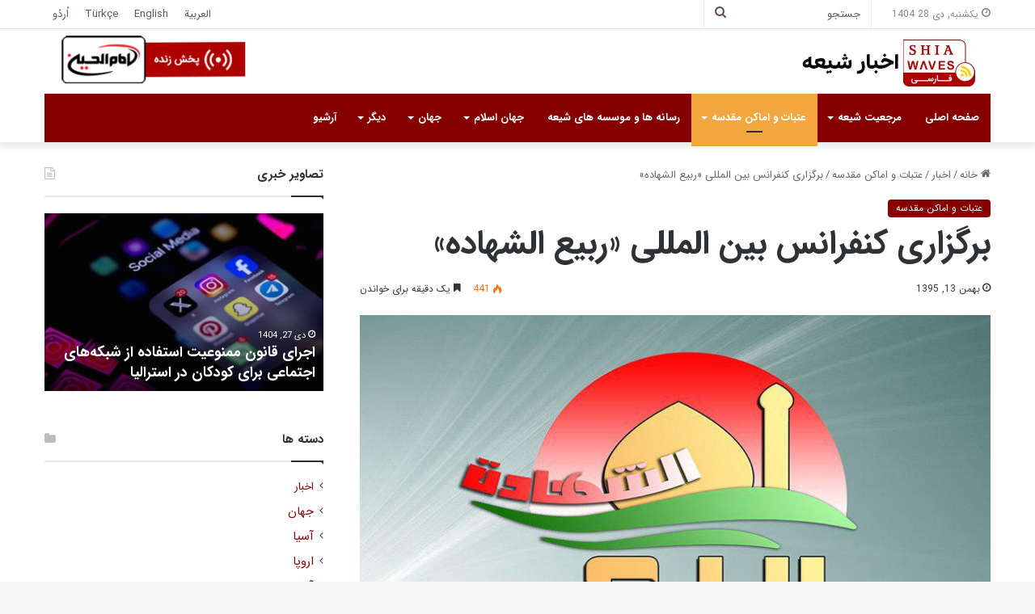

--- FILE ---
content_type: text/html; charset=UTF-8
request_url: https://shiawaves.com/persian/news/atabat/9339-%D8%A8%D8%B1%DA%AF%D8%B2%D8%A7%D8%B1%DB%8C-%DA%A9%D9%86%D9%81%D8%B1%D8%A7%D9%86%D8%B3-%D8%A8%DB%8C%D9%86-%D8%A7%D9%84%D9%85%D9%84%D9%84%DB%8C-%D8%B1%D8%A8%DB%8C%D8%B9-%D8%A7%D9%84%D8%B4%D9%87/
body_size: 24669
content:
<!DOCTYPE html>
<html dir="rtl" lang="fa-IR" class="" data-skin="light">
<head>
	<meta charset="UTF-8" />
	<link rel="profile" href="https://gmpg.org/xfn/11" />
	
<meta http-equiv='x-dns-prefetch-control' content='on'>
<link rel='dns-prefetch' href='//cdnjs.cloudflare.com' />
<link rel='dns-prefetch' href='//ajax.googleapis.com' />
<link rel='dns-prefetch' href='//fonts.googleapis.com' />
<link rel='dns-prefetch' href='//fonts.gstatic.com' />
<link rel='dns-prefetch' href='//s.gravatar.com' />
<link rel='dns-prefetch' href='//www.google-analytics.com' />
<meta name='robots' content='index, follow, max-image-preview:large, max-snippet:-1, max-video-preview:-1' />

	<!-- This site is optimized with the Yoast SEO plugin v24.3 - https://yoast.com/wordpress/plugins/seo/ -->
	<title>برگزاری کنفرانس بین المللی «ربیع الشهاده» - اخبار شیعه - ShiaWaves Persian</title>
	<link rel="canonical" href="https://shiawaves.com/persian/news/atabat/9339-برگزاری-کنفرانس-بین-المللی-ربیع-الشه/" />
	<meta property="og:locale" content="fa_IR" />
	<meta property="og:type" content="article" />
	<meta property="og:title" content="برگزاری کنفرانس بین المللی «ربیع الشهاده» - اخبار شیعه - ShiaWaves Persian" />
	<meta property="og:description" content="به زودی، جشنواره بین المللی «ربیع الشهاده» در شهر مقدس کربلا برگزار خواهد شد.   به زودی، جشنواره بین المللی «ربیع الشهاده» در شهر مقدس کربلا برگزار خواهد شد. طبق روال هر ساله، جشنواره بین المللی «ربیع الشهاده» به میزبانی آستان مقدس حسینی، همزمان با میلاد حضرت اباعبدالله الحسین علیه اسلام در شهر مقدس کربلا، &hellip;" />
	<meta property="og:url" content="https://shiawaves.com/persian/news/atabat/9339-برگزاری-کنفرانس-بین-المللی-ربیع-الشه/" />
	<meta property="og:site_name" content="اخبار شیعه - ShiaWaves Persian" />
	<meta property="article:published_time" content="2017-02-01T13:52:57+00:00" />
	<meta property="og:image" content="https://shiawaves.com/persian/wp-content/uploads/sites/2/2017/02/images_2017_02_01_12.jpg" />
	<meta property="og:image:width" content="770" />
	<meta property="og:image:height" content="430" />
	<meta property="og:image:type" content="image/jpeg" />
	<meta name="author" content="Behnam" />
	<meta name="twitter:card" content="summary_large_image" />
	<meta name="twitter:label1" content="نوشته‌شده بدست" />
	<meta name="twitter:data1" content="Behnam" />
	<script type="application/ld+json" class="yoast-schema-graph">{"@context":"https://schema.org","@graph":[{"@type":"WebPage","@id":"https://shiawaves.com/persian/news/atabat/9339-%d8%a8%d8%b1%da%af%d8%b2%d8%a7%d8%b1%db%8c-%da%a9%d9%86%d9%81%d8%b1%d8%a7%d9%86%d8%b3-%d8%a8%db%8c%d9%86-%d8%a7%d9%84%d9%85%d9%84%d9%84%db%8c-%d8%b1%d8%a8%db%8c%d8%b9-%d8%a7%d9%84%d8%b4%d9%87/","url":"https://shiawaves.com/persian/news/atabat/9339-%d8%a8%d8%b1%da%af%d8%b2%d8%a7%d8%b1%db%8c-%da%a9%d9%86%d9%81%d8%b1%d8%a7%d9%86%d8%b3-%d8%a8%db%8c%d9%86-%d8%a7%d9%84%d9%85%d9%84%d9%84%db%8c-%d8%b1%d8%a8%db%8c%d8%b9-%d8%a7%d9%84%d8%b4%d9%87/","name":"برگزاری کنفرانس بین المللی «ربیع الشهاده» - اخبار شیعه - ShiaWaves Persian","isPartOf":{"@id":"https://shiawaves.com/persian/#website"},"primaryImageOfPage":{"@id":"https://shiawaves.com/persian/news/atabat/9339-%d8%a8%d8%b1%da%af%d8%b2%d8%a7%d8%b1%db%8c-%da%a9%d9%86%d9%81%d8%b1%d8%a7%d9%86%d8%b3-%d8%a8%db%8c%d9%86-%d8%a7%d9%84%d9%85%d9%84%d9%84%db%8c-%d8%b1%d8%a8%db%8c%d8%b9-%d8%a7%d9%84%d8%b4%d9%87/#primaryimage"},"image":{"@id":"https://shiawaves.com/persian/news/atabat/9339-%d8%a8%d8%b1%da%af%d8%b2%d8%a7%d8%b1%db%8c-%da%a9%d9%86%d9%81%d8%b1%d8%a7%d9%86%d8%b3-%d8%a8%db%8c%d9%86-%d8%a7%d9%84%d9%85%d9%84%d9%84%db%8c-%d8%b1%d8%a8%db%8c%d8%b9-%d8%a7%d9%84%d8%b4%d9%87/#primaryimage"},"thumbnailUrl":"https://shiawaves.com/persian/wp-content/uploads/sites/2/2017/02/images_2017_02_01_12.jpg","datePublished":"2017-02-01T13:52:57+00:00","dateModified":"2017-02-01T13:52:57+00:00","author":{"@id":"https://shiawaves.com/persian/#/schema/person/2dfb3393817ea58c2022356ed0dc4ed9"},"breadcrumb":{"@id":"https://shiawaves.com/persian/news/atabat/9339-%d8%a8%d8%b1%da%af%d8%b2%d8%a7%d8%b1%db%8c-%da%a9%d9%86%d9%81%d8%b1%d8%a7%d9%86%d8%b3-%d8%a8%db%8c%d9%86-%d8%a7%d9%84%d9%85%d9%84%d9%84%db%8c-%d8%b1%d8%a8%db%8c%d8%b9-%d8%a7%d9%84%d8%b4%d9%87/#breadcrumb"},"inLanguage":"fa-IR","potentialAction":[{"@type":"ReadAction","target":["https://shiawaves.com/persian/news/atabat/9339-%d8%a8%d8%b1%da%af%d8%b2%d8%a7%d8%b1%db%8c-%da%a9%d9%86%d9%81%d8%b1%d8%a7%d9%86%d8%b3-%d8%a8%db%8c%d9%86-%d8%a7%d9%84%d9%85%d9%84%d9%84%db%8c-%d8%b1%d8%a8%db%8c%d8%b9-%d8%a7%d9%84%d8%b4%d9%87/"]}]},{"@type":"ImageObject","inLanguage":"fa-IR","@id":"https://shiawaves.com/persian/news/atabat/9339-%d8%a8%d8%b1%da%af%d8%b2%d8%a7%d8%b1%db%8c-%da%a9%d9%86%d9%81%d8%b1%d8%a7%d9%86%d8%b3-%d8%a8%db%8c%d9%86-%d8%a7%d9%84%d9%85%d9%84%d9%84%db%8c-%d8%b1%d8%a8%db%8c%d8%b9-%d8%a7%d9%84%d8%b4%d9%87/#primaryimage","url":"https://shiawaves.com/persian/wp-content/uploads/sites/2/2017/02/images_2017_02_01_12.jpg","contentUrl":"https://shiawaves.com/persian/wp-content/uploads/sites/2/2017/02/images_2017_02_01_12.jpg","width":770,"height":430},{"@type":"BreadcrumbList","@id":"https://shiawaves.com/persian/news/atabat/9339-%d8%a8%d8%b1%da%af%d8%b2%d8%a7%d8%b1%db%8c-%da%a9%d9%86%d9%81%d8%b1%d8%a7%d9%86%d8%b3-%d8%a8%db%8c%d9%86-%d8%a7%d9%84%d9%85%d9%84%d9%84%db%8c-%d8%b1%d8%a8%db%8c%d8%b9-%d8%a7%d9%84%d8%b4%d9%87/#breadcrumb","itemListElement":[{"@type":"ListItem","position":1,"name":"Home","item":"https://shiawaves.com/persian/"},{"@type":"ListItem","position":2,"name":"برگزاری کنفرانس بین المللی «ربیع الشهاده»"}]},{"@type":"WebSite","@id":"https://shiawaves.com/persian/#website","url":"https://shiawaves.com/persian/","name":"اخبار شیعه - ShiaWaves Persian","description":"Just another ShiaWaves site","potentialAction":[{"@type":"SearchAction","target":{"@type":"EntryPoint","urlTemplate":"https://shiawaves.com/persian/?s={search_term_string}"},"query-input":{"@type":"PropertyValueSpecification","valueRequired":true,"valueName":"search_term_string"}}],"inLanguage":"fa-IR"},{"@type":"Person","@id":"https://shiawaves.com/persian/#/schema/person/2dfb3393817ea58c2022356ed0dc4ed9","name":"Behnam","url":"https://shiawaves.com/persian/author/mahdi007/"}]}</script>
	<!-- / Yoast SEO plugin. -->


<link rel="alternate" type="application/rss+xml" title="اخبار شیعه - ShiaWaves Persian &raquo; خوراک" href="https://shiawaves.com/persian/feed/" />
<link rel="alternate" type="application/rss+xml" title="اخبار شیعه - ShiaWaves Persian &raquo; خوراک دیدگاه‌ها" href="https://shiawaves.com/persian/comments/feed/" />

		<style type="text/css">
			:root{
			
					--main-nav-background: #1f2024;
					--main-nav-secondry-background: rgba(0,0,0,0.2);
					--main-nav-primary-color: #0088ff;
					--main-nav-contrast-primary-color: #FFFFFF;
					--main-nav-text-color: #FFFFFF;
					--main-nav-secondry-text-color: rgba(225,255,255,0.5);
					--main-nav-main-border-color: rgba(255,255,255,0.07);
					--main-nav-secondry-border-color: rgba(255,255,255,0.04);
				
			}
		</style>
	<link rel="alternate" title="oEmbed (JSON)" type="application/json+oembed" href="https://shiawaves.com/persian/wp-json/oembed/1.0/embed?url=https%3A%2F%2Fshiawaves.com%2Fpersian%2Fnews%2Fatabat%2F9339-%25d8%25a8%25d8%25b1%25da%25af%25d8%25b2%25d8%25a7%25d8%25b1%25db%258c-%25da%25a9%25d9%2586%25d9%2581%25d8%25b1%25d8%25a7%25d9%2586%25d8%25b3-%25d8%25a8%25db%258c%25d9%2586-%25d8%25a7%25d9%2584%25d9%2585%25d9%2584%25d9%2584%25db%258c-%25d8%25b1%25d8%25a8%25db%258c%25d8%25b9-%25d8%25a7%25d9%2584%25d8%25b4%25d9%2587%2F" />
<link rel="alternate" title="oEmbed (XML)" type="text/xml+oembed" href="https://shiawaves.com/persian/wp-json/oembed/1.0/embed?url=https%3A%2F%2Fshiawaves.com%2Fpersian%2Fnews%2Fatabat%2F9339-%25d8%25a8%25d8%25b1%25da%25af%25d8%25b2%25d8%25a7%25d8%25b1%25db%258c-%25da%25a9%25d9%2586%25d9%2581%25d8%25b1%25d8%25a7%25d9%2586%25d8%25b3-%25d8%25a8%25db%258c%25d9%2586-%25d8%25a7%25d9%2584%25d9%2585%25d9%2584%25d9%2584%25db%258c-%25d8%25b1%25d8%25a8%25db%258c%25d8%25b9-%25d8%25a7%25d9%2584%25d8%25b4%25d9%2587%2F&#038;format=xml" />
<meta name="viewport" content="width=device-width, initial-scale=1.0" /><style id='wp-img-auto-sizes-contain-inline-css' type='text/css'>
img:is([sizes=auto i],[sizes^="auto," i]){contain-intrinsic-size:3000px 1500px}
/*# sourceURL=wp-img-auto-sizes-contain-inline-css */
</style>
<style id='wp-emoji-styles-inline-css' type='text/css'>

	img.wp-smiley, img.emoji {
		display: inline !important;
		border: none !important;
		box-shadow: none !important;
		height: 1em !important;
		width: 1em !important;
		margin: 0 0.07em !important;
		vertical-align: -0.1em !important;
		background: none !important;
		padding: 0 !important;
	}
/*# sourceURL=wp-emoji-styles-inline-css */
</style>
<link rel='stylesheet' id='taqyeem-buttons-style-css' href='https://shiawaves.com/persian/wp-content/plugins/taqyeem-buttons/assets/style.css?ver=6.9' type='text/css' media='all' />
<link rel='stylesheet' id='wpsw_social-icons-css' href='https://shiawaves.com/persian/wp-content/plugins/wp-social-widget/assets/css/social-icons.css?ver=2.3.1' type='text/css' media='all' />
<link rel='stylesheet' id='wpsw_social-css-css' href='https://shiawaves.com/persian/wp-content/plugins/wp-social-widget/assets/css/social-style.css?ver=2.3.1' type='text/css' media='all' />
<link rel='stylesheet' id='tie-css-base-css' href='https://shiawaves.com/persian/wp-content/themes/jannah/assets/css/base.min.css?ver=6.3.1' type='text/css' media='all' />
<link rel='stylesheet' id='tie-css-styles-css' href='https://shiawaves.com/persian/wp-content/themes/jannah/assets/css/style.min.css?ver=6.3.1' type='text/css' media='all' />
<link rel='stylesheet' id='tie-css-widgets-css' href='https://shiawaves.com/persian/wp-content/themes/jannah/assets/css/widgets.min.css?ver=6.3.1' type='text/css' media='all' />
<link rel='stylesheet' id='tie-css-helpers-css' href='https://shiawaves.com/persian/wp-content/themes/jannah/assets/css/helpers.min.css?ver=6.3.1' type='text/css' media='all' />
<link rel='stylesheet' id='tie-fontawesome5-css' href='https://shiawaves.com/persian/wp-content/themes/jannah/assets/css/fontawesome.css?ver=6.3.1' type='text/css' media='all' />
<link rel='stylesheet' id='tie-css-ilightbox-css' href='https://shiawaves.com/persian/wp-content/themes/jannah/assets/ilightbox/dark-skin/skin.css?ver=6.3.1' type='text/css' media='all' />
<link rel='stylesheet' id='tie-css-shortcodes-css' href='https://shiawaves.com/persian/wp-content/themes/jannah/assets/css/plugins/shortcodes.min.css?ver=6.3.1' type='text/css' media='all' />
<link rel='stylesheet' id='tie-css-single-css' href='https://shiawaves.com/persian/wp-content/themes/jannah/assets/css/single.min.css?ver=6.3.1' type='text/css' media='all' />
<link rel='stylesheet' id='tie-css-print-css' href='https://shiawaves.com/persian/wp-content/themes/jannah/assets/css/print.css?ver=6.3.1' type='text/css' media='print' />
<link rel='stylesheet' id='taqyeem-styles-css' href='https://shiawaves.com/persian/wp-content/themes/jannah/assets/css/plugins/taqyeem.min.css?ver=6.3.1' type='text/css' media='all' />
<link rel='stylesheet' id='tie-theme-rtl-css-css' href='https://shiawaves.com/persian/wp-content/themes/jannah/rtl.css?ver=6.9' type='text/css' media='all' />
<link rel='stylesheet' id='tie-theme-child-css-css' href='https://shiawaves.com/persian/wp-content/themes/jannah-child/style.css?ver=6.9' type='text/css' media='all' />
<style id='tie-theme-child-css-inline-css' type='text/css'>
body{font-family: 'IRANSans';}.logo-text,h1,h2,h3,h4,h5,h6,.the-subtitle{font-family: 'IRANSans';}#main-nav .main-menu > ul > li > a{font-family: 'IRANSans';}blockquote p{font-family: 'IRANSans';}:root:root{--brand-color: #850000;--dark-brand-color: #530000;--bright-color: #FFFFFF;--base-color: #2c2f34;}#reading-position-indicator{box-shadow: 0 0 10px rgba( 133,0,0,0.7);}:root:root{--brand-color: #850000;--dark-brand-color: #530000;--bright-color: #FFFFFF;--base-color: #2c2f34;}#reading-position-indicator{box-shadow: 0 0 10px rgba( 133,0,0,0.7);}::-moz-selection{background-color: #850000;color: #FFFFFF;}::selection{background-color: #850000;color: #FFFFFF;}a,body .entry a,.dark-skin body .entry a,.comment-list .comment-content a{color: #850000;}a:hover,body .entry a:hover,.dark-skin body .entry a:hover,.comment-list .comment-content a:hover{color: #3a0000;}#top-nav,#top-nav .sub-menu,#top-nav .comp-sub-menu,#top-nav .ticker-content,#top-nav .ticker-swipe,.top-nav-boxed #top-nav .topbar-wrapper,#autocomplete-suggestions.search-in-top-nav,#top-nav .guest-btn:not(:hover){background-color : #ffffff;}#top-nav *,#autocomplete-suggestions.search-in-top-nav{border-color: rgba( 0,0,0,0.08);}#top-nav .icon-basecloud-bg:after{color: #ffffff;}#top-nav a:not(:hover),#top-nav input,#top-nav #search-submit,#top-nav .fa-spinner,#top-nav .dropdown-social-icons li a span,#top-nav .components > li .social-link:not(:hover) span,#autocomplete-suggestions.search-in-top-nav a{color: #66525f;}#top-nav .menu-item-has-children > a:before{border-top-color: #66525f;}#top-nav li .menu-item-has-children > a:before{border-top-color: transparent;border-left-color: #66525f;}.rtl #top-nav .menu li .menu-item-has-children > a:before{border-left-color: transparent;border-right-color: #66525f;}#top-nav input::-moz-placeholder{color: #66525f;}#top-nav input:-moz-placeholder{color: #66525f;}#top-nav input:-ms-input-placeholder{color: #66525f;}#top-nav input::-webkit-input-placeholder{color: #66525f;}#top-nav .comp-sub-menu .button:hover,#top-nav .checkout-button,#autocomplete-suggestions.search-in-top-nav .button{background-color: #f4a641;}#top-nav a:hover,#top-nav .menu li:hover > a,#top-nav .menu > .tie-current-menu > a,#top-nav .components > li:hover > a,#top-nav .components #search-submit:hover,#autocomplete-suggestions.search-in-top-nav .post-title a:hover{color: #f4a641;}#top-nav .comp-sub-menu .button:hover{border-color: #f4a641;}#top-nav .tie-current-menu > a:before,#top-nav .menu .menu-item-has-children:hover > a:before{border-top-color: #f4a641;}#top-nav .menu li .menu-item-has-children:hover > a:before{border-top-color: transparent;border-left-color: #f4a641;}.rtl #top-nav .menu li .menu-item-has-children:hover > a:before{border-left-color: transparent;border-right-color: #f4a641;}#top-nav .comp-sub-menu .button:hover,#top-nav .comp-sub-menu .checkout-button,#autocomplete-suggestions.search-in-top-nav .button{color: #FFFFFF;}#top-nav .comp-sub-menu .checkout-button:hover,#autocomplete-suggestions.search-in-top-nav .button:hover{background-color: #d68823;}#top-nav,#top-nav .comp-sub-menu,#top-nav .tie-weather-widget{color: #888888;}#autocomplete-suggestions.search-in-top-nav .post-meta,#autocomplete-suggestions.search-in-top-nav .post-meta a:not(:hover){color: rgba( 136,136,136,0.7 );}#top-nav .weather-icon .icon-cloud,#top-nav .weather-icon .icon-basecloud-bg,#top-nav .weather-icon .icon-cloud-behind{color: #888888 !important;}#main-nav .main-menu-wrapper,#main-nav .menu-sub-content,#main-nav .comp-sub-menu,#main-nav .guest-btn:not(:hover),#main-nav ul.cats-vertical li a.is-active,#main-nav ul.cats-vertical li a:hover,#autocomplete-suggestions.search-in-main-nav{background-color: #850000;}#main-nav{border-width: 0;}#theme-header #main-nav:not(.fixed-nav){bottom: 0;}#main-nav .icon-basecloud-bg:after{color: #850000;}#autocomplete-suggestions.search-in-main-nav{border-color: rgba(255,255,255,0.07);}.main-nav-boxed #main-nav .main-menu-wrapper{border-width: 0;}#main-nav .menu li.menu-item-has-children > a:before,#main-nav .main-menu .mega-menu > a:before{border-top-color: #ffffff;}#main-nav .menu li .menu-item-has-children > a:before,#main-nav .mega-menu .menu-item-has-children > a:before{border-top-color: transparent;border-left-color: #ffffff;}.rtl #main-nav .menu li .menu-item-has-children > a:before,.rtl #main-nav .mega-menu .menu-item-has-children > a:before{border-left-color: transparent;border-right-color: #ffffff;}#main-nav a:not(:hover),#main-nav a.social-link:not(:hover) span,#main-nav .dropdown-social-icons li a span,#autocomplete-suggestions.search-in-main-nav a{color: #ffffff;}.main-nav {--main-nav-primary-color: #f4a641;}#main-nav .mega-links-head:after,#main-nav .comp-sub-menu .button:hover,#main-nav .comp-sub-menu .checkout-button,#main-nav .cats-horizontal a.is-active,#main-nav .cats-horizontal a:hover,#autocomplete-suggestions.search-in-main-nav .button,#main-nav .spinner > div{background-color: #f4a641;}#main-nav .menu ul li:hover > a,#main-nav .menu ul li.current-menu-item:not(.mega-link-column) > a,#main-nav .components a:hover,#main-nav .components > li:hover > a,#main-nav #search-submit:hover,#main-nav .cats-vertical a.is-active,#main-nav .cats-vertical a:hover,#main-nav .mega-menu .post-meta a:hover,#main-nav .mega-menu .post-box-title a:hover,#autocomplete-suggestions.search-in-main-nav a:hover,#main-nav .spinner-circle:after{color: #f4a641;}#main-nav .menu > li.tie-current-menu > a,#main-nav .menu > li:hover > a,#main-nav .components .button:hover,#main-nav .comp-sub-menu .checkout-button,.theme-header #main-nav .mega-menu .cats-horizontal a.is-active,.theme-header #main-nav .mega-menu .cats-horizontal a:hover,#autocomplete-suggestions.search-in-main-nav a.button{color: #FFFFFF;}#main-nav .menu > li.tie-current-menu > a:before,#main-nav .menu > li:hover > a:before{border-top-color: #FFFFFF;}.main-nav-light #main-nav .menu-item-has-children li:hover > a:before,.main-nav-light #main-nav .mega-menu li:hover > a:before{border-left-color: #f4a641;}.rtl .main-nav-light #main-nav .menu-item-has-children li:hover > a:before,.rtl .main-nav-light #main-nav .mega-menu li:hover > a:before{border-right-color: #f4a641;border-left-color: transparent;}#autocomplete-suggestions.search-in-main-nav .button:hover,#main-nav .comp-sub-menu .checkout-button:hover{background-color: #d68823;}#main-nav,#main-nav input,#main-nav #search-submit,#main-nav .fa-spinner,#main-nav .comp-sub-menu,#main-nav .tie-weather-widget{color: #b39fac;}#main-nav input::-moz-placeholder{color: #b39fac;}#main-nav input:-moz-placeholder{color: #b39fac;}#main-nav input:-ms-input-placeholder{color: #b39fac;}#main-nav input::-webkit-input-placeholder{color: #b39fac;}#main-nav .mega-menu .post-meta,#main-nav .mega-menu .post-meta a,#autocomplete-suggestions.search-in-main-nav .post-meta{color: rgba(179,159,172,0.6);}#main-nav .weather-icon .icon-cloud,#main-nav .weather-icon .icon-basecloud-bg,#main-nav .weather-icon .icon-cloud-behind{color: #b39fac !important;}#footer{background-color: #260000;}#site-info{background-color: #0f0000;}#footer .posts-list-counter .posts-list-items li.widget-post-list:before{border-color: #260000;}#footer .timeline-widget a .date:before{border-color: rgba(38,0,0,0.8);}#footer .footer-boxed-widget-area,#footer textarea,#footer input:not([type=submit]),#footer select,#footer code,#footer kbd,#footer pre,#footer samp,#footer .show-more-button,#footer .slider-links .tie-slider-nav span,#footer #wp-calendar,#footer #wp-calendar tbody td,#footer #wp-calendar thead th,#footer .widget.buddypress .item-options a{border-color: rgba(255,255,255,0.1);}#footer .social-statistics-widget .white-bg li.social-icons-item a,#footer .widget_tag_cloud .tagcloud a,#footer .latest-tweets-widget .slider-links .tie-slider-nav span,#footer .widget_layered_nav_filters a{border-color: rgba(255,255,255,0.1);}#footer .social-statistics-widget .white-bg li:before{background: rgba(255,255,255,0.1);}.site-footer #wp-calendar tbody td{background: rgba(255,255,255,0.02);}#footer .white-bg .social-icons-item a span.followers span,#footer .circle-three-cols .social-icons-item a .followers-num,#footer .circle-three-cols .social-icons-item a .followers-name{color: rgba(255,255,255,0.8);}#footer .timeline-widget ul:before,#footer .timeline-widget a:not(:hover) .date:before{background-color: #080000;}.site-footer.dark-skin a:hover,#footer .stars-rating-active,#footer .twitter-icon-wrap span,.block-head-4.magazine2 #footer .tabs li a{color: #f4a641;}#footer .circle_bar{stroke: #f4a641;}#footer .widget.buddypress .item-options a.selected,#footer .widget.buddypress .item-options a.loading,#footer .tie-slider-nav span:hover,.block-head-4.magazine2 #footer .tabs{border-color: #f4a641;}.magazine2:not(.block-head-4) #footer .tabs a:hover,.magazine2:not(.block-head-4) #footer .tabs .active a,.magazine1 #footer .tabs a:hover,.magazine1 #footer .tabs .active a,.block-head-4.magazine2 #footer .tabs.tabs .active a,.block-head-4.magazine2 #footer .tabs > .active a:before,.block-head-4.magazine2 #footer .tabs > li.active:nth-child(n) a:after,#footer .digital-rating-static,#footer .timeline-widget li a:hover .date:before,#footer #wp-calendar #today,#footer .posts-list-counter .posts-list-items li.widget-post-list:before,#footer .cat-counter span,#footer.dark-skin .the-global-title:after,#footer .button,#footer [type='submit'],#footer .spinner > div,#footer .widget.buddypress .item-options a.selected,#footer .widget.buddypress .item-options a.loading,#footer .tie-slider-nav span:hover,#footer .fullwidth-area .tagcloud a:hover{background-color: #f4a641;color: #FFFFFF;}.block-head-4.magazine2 #footer .tabs li a:hover{color: #d68823;}.block-head-4.magazine2 #footer .tabs.tabs .active a:hover,#footer .widget.buddypress .item-options a.selected,#footer .widget.buddypress .item-options a.loading,#footer .tie-slider-nav span:hover{color: #FFFFFF !important;}#footer .button:hover,#footer [type='submit']:hover{background-color: #d68823;color: #FFFFFF;}#footer .site-info a:hover{color: #f4a641;}.side-aside #mobile-menu li a,.side-aside #mobile-menu .mobile-arrows,.side-aside #mobile-search .search-field{color: #f4a641;}#mobile-search .search-field::-moz-placeholder {color: #f4a641;}#mobile-search .search-field:-moz-placeholder {color: #f4a641;}#mobile-search .search-field:-ms-input-placeholder {color: #f4a641;}#mobile-search .search-field::-webkit-input-placeholder {color: #f4a641;}@media (max-width: 991px){.tie-btn-close span{color: #f4a641;}}@font-face {font-family: IRANSans;font-style: normal;font-weight: 900;src: url('/wp-content/fonts/IRANSans/eot/IRANSansWeb_Black.eot');src: url('/wp-content/fonts/IRANSans/eot/IRANSansWeb_Black.eot?#iefix') format('embedded-opentype'), url('/wp-content/fonts/IRANSans/woff2/IRANSansWeb_Black.woff2') format('woff2'), url('/wp-content/fonts/IRANSans/woff/IRANSansWeb_Black.woff') format('woff'), url('/wp-content/fonts/IRANSans/ttf/IRANSansWeb_Black.ttf') format('truetype');}@font-face {font-family: IRANSans;font-style: normal;font-weight: bold;src: url('/wp-content/fonts/IRANSans/eot/IRANSansWeb_Bold.eot');src: url('/wp-content/fonts/IRANSans/eot/IRANSansWeb_Bold.eot?#iefix') format('embedded-opentype'), url('/wp-content/fonts/IRANSans/woff2/IRANSansWeb_Bold.woff2') format('woff2'), url('/wp-content/fonts/IRANSans/woff/IRANSansWeb_Bold.woff') format('woff'), url('/wp-content/fonts/IRANSans/ttf/IRANSansWeb_Bold.ttf') format('truetype');}@font-face {font-family: IRANSans;font-style: normal;font-weight: 500;src: url('/wp-content/fonts/IRANSans/eot/IRANSansWeb_Medium.eot');src: url('/wp-content/fonts/IRANSans/eot/IRANSansWeb_Medium.eot?#iefix') format('embedded-opentype'), url('/wp-content/fonts/IRANSans/woff2/IRANSansWeb_Medium.woff2') format('woff2'), url('/wp-content/fonts/IRANSans/woff/IRANSansWeb_Medium.woff') format('woff'), url('/wp-content/fonts/IRANSans/ttf/IRANSansWeb_Medium.ttf') format('truetype');}@font-face {font-family: IRANSans;font-style: normal;font-weight: 300;src: url('/wp-content/fonts/IRANSans/eot/IRANSansWeb_Light.eot');src: url('/wp-content/fonts/IRANSans/eot/IRANSansWeb_Light.eot?#iefix') format('embedded-opentype'), url('/wp-content/fonts/IRANSans/woff2/IRANSansWeb_Light.woff2') format('woff2'), url('/wp-content/fonts/IRANSans/woff/IRANSansWeb_Light.woff') format('woff'), url('/wp-content/fonts/IRANSans/ttf/IRANSansWeb_Light.ttf') format('truetype');}@font-face {font-family: IRANSans;font-style: normal;font-weight: 200;src: url('/wp-content/fonts/IRANSans/eot/IRANSansWeb_UltraLight.eot');src: url('/wp-content/fonts/IRANSans/eot/IRANSansWeb_UltraLight.eot?#iefix') format('embedded-opentype'), url('/wp-content/fonts/IRANSans/woff2/IRANSansWeb_UltraLight.woff2') format('woff2'), url('/wp-content/fonts/IRANSans/woff/IRANSansWeb_UltraLight.woff') format('woff'), url('/wp-content/fonts/IRANSans/ttf/IRANSansWeb_UltraLight.ttf') format('truetype');}@font-face {font-family: IRANSans;font-style: normal;font-weight: normal;src: url('/wp-content/fonts/IRANSans/eot/IRANSansWeb.eot');src: url('/wp-content/fonts/IRANSans/eot/IRANSansWeb.eot?#iefix') format('embedded-opentype'), url('/wp-content/fonts/IRANSans/woff2/IRANSansWeb.woff2') format('woff2'), url('/wp-content/fonts/IRANSans/woff/IRANSansWeb.woff') format('woff'), url('/wp-content/fonts/IRANSans/ttf/IRANSansWeb.ttf') format('truetype');}.yt-username{color: #fff !important;font-family: IRANSans !important;}#tie-body .dark-skin .mag-box-title h3 a,#tie-body .dark-skin .mag-box-title h3 a:hover,#tie-body .dark-skin .block-more-button:hover,#tie-body .dark-skin .block-more-button{color:#fff}.category #breadcrumb{display: none;}.sub-menu .current-menu-item a,.sub-menu .menu-item a:hover{color:#ffcb05 !important;}#sticky-logo{background-color:#fff;}.dark-skin h3{color:#fff;}.cat-counter span{display:none !important;}.header-container .stream-item{margin:0 !important;padding-left:0 !important;}.header-container .stream-item img{margin-top:6px;}.aboutme-widget-content{text-align:justify;}#search-2{padding-top:4px !important;}.links-homepage-title h2{font-size:34px;margin-bottom: 16px;}.links-homepage-title .section-item{padding:0;}.links-homepage{text-align:center;}.links-homepage li{list-style: none !important;display:inline-table;margin: 0 6px;}.page-id-59196 table tr td:last-child,.page-id-59207 table tr td:last-child{border-left:1px solid rgba(0,0,0,0.1) !important;}#menu-item-60906,#tie-block_2868,#tie-block_2129{display:none;}.button-archive span{width: 100%;display: block;text-align: center;padding: 10px;background-color: #850000;color: #fff;border-radius: 6px}a.line-share-btn,a.whatsapp-share-btn,a.telegram-share-btn,a.viber-share-btn{display:inline-block !important;}#menu-language-1 li{display: inline-block;}#menu-language-1 {text-align:center;}#menu-language-1 li:not(:last-child):after{content: " | ";display: inline;}@media only screen and (max-width: 1024px) and (min-width: 768px){.header-container .stream-item-top-wrapper{display:none;}.header-container .logo-container{background-image:url(/persian/wp-content/uploads/sites/2/2020/08/ihtv-header-logo2.png);background-repeat: no-repeat;background-position: 52px 8px;}#menu-item-60906,#tie-block_2868,#tie-block_2129{display:block;}a.line-share-btn,a.whatsapp-share-btn,a.telegram-share-btn,a.viber-share-btn{display:inline-block !important;}}@media only screen and (max-width: 768px) and (min-width: 0px){.header-container .stream-item-top-wrapper{display:none;}.header-container .logo-container{background-image:url(/persian/wp-content/uploads/sites/2/2020/08/ihtv-header-logo2.png);background-repeat: no-repeat;background-position: 50px 4px;}.links-homepage{margin:0 !important;padding:0 !important;}#menu-item-60906,#tie-block_2868,#tie-block_2129{display:block;}}
/*# sourceURL=tie-theme-child-css-inline-css */
</style>
<script type="text/javascript" src="https://shiawaves.com/persian/wp-includes/js/jquery/jquery.min.js?ver=3.7.1" id="jquery-core-js"></script>
<script type="text/javascript" src="https://shiawaves.com/persian/wp-includes/js/jquery/jquery-migrate.min.js?ver=3.4.1" id="jquery-migrate-js"></script>
<link rel="https://api.w.org/" href="https://shiawaves.com/persian/wp-json/" /><link rel="alternate" title="JSON" type="application/json" href="https://shiawaves.com/persian/wp-json/wp/v2/posts/9339" /><link rel="EditURI" type="application/rsd+xml" title="RSD" href="https://shiawaves.com/persian/xmlrpc.php?rsd" />
<meta name="generator" content="WordPress 6.9" />
<link rel='shortlink' href='https://shiawaves.com/persian/?p=9339' />
<script type='text/javascript'>
/* <![CDATA[ */
var taqyeem = {"ajaxurl":"https://shiawaves.com/persian/wp-admin/admin-ajax.php" , "your_rating":"Your Rating:"};
/* ]]> */
</script>

<meta http-equiv="X-UA-Compatible" content="IE=edge">
<link rel="icon" href="https://shiawaves.com/persian/wp-content/uploads/sites/2/2022/04/cropped-شيعه-ويوز-فارسی--32x32.png" sizes="32x32" />
<link rel="icon" href="https://shiawaves.com/persian/wp-content/uploads/sites/2/2022/04/cropped-شيعه-ويوز-فارسی--192x192.png" sizes="192x192" />
<link rel="apple-touch-icon" href="https://shiawaves.com/persian/wp-content/uploads/sites/2/2022/04/cropped-شيعه-ويوز-فارسی--180x180.png" />
<meta name="msapplication-TileImage" content="https://shiawaves.com/persian/wp-content/uploads/sites/2/2022/04/cropped-شيعه-ويوز-فارسی--270x270.png" />
<style id='global-styles-inline-css' type='text/css'>
:root{--wp--preset--aspect-ratio--square: 1;--wp--preset--aspect-ratio--4-3: 4/3;--wp--preset--aspect-ratio--3-4: 3/4;--wp--preset--aspect-ratio--3-2: 3/2;--wp--preset--aspect-ratio--2-3: 2/3;--wp--preset--aspect-ratio--16-9: 16/9;--wp--preset--aspect-ratio--9-16: 9/16;--wp--preset--color--black: #000000;--wp--preset--color--cyan-bluish-gray: #abb8c3;--wp--preset--color--white: #ffffff;--wp--preset--color--pale-pink: #f78da7;--wp--preset--color--vivid-red: #cf2e2e;--wp--preset--color--luminous-vivid-orange: #ff6900;--wp--preset--color--luminous-vivid-amber: #fcb900;--wp--preset--color--light-green-cyan: #7bdcb5;--wp--preset--color--vivid-green-cyan: #00d084;--wp--preset--color--pale-cyan-blue: #8ed1fc;--wp--preset--color--vivid-cyan-blue: #0693e3;--wp--preset--color--vivid-purple: #9b51e0;--wp--preset--gradient--vivid-cyan-blue-to-vivid-purple: linear-gradient(135deg,rgb(6,147,227) 0%,rgb(155,81,224) 100%);--wp--preset--gradient--light-green-cyan-to-vivid-green-cyan: linear-gradient(135deg,rgb(122,220,180) 0%,rgb(0,208,130) 100%);--wp--preset--gradient--luminous-vivid-amber-to-luminous-vivid-orange: linear-gradient(135deg,rgb(252,185,0) 0%,rgb(255,105,0) 100%);--wp--preset--gradient--luminous-vivid-orange-to-vivid-red: linear-gradient(135deg,rgb(255,105,0) 0%,rgb(207,46,46) 100%);--wp--preset--gradient--very-light-gray-to-cyan-bluish-gray: linear-gradient(135deg,rgb(238,238,238) 0%,rgb(169,184,195) 100%);--wp--preset--gradient--cool-to-warm-spectrum: linear-gradient(135deg,rgb(74,234,220) 0%,rgb(151,120,209) 20%,rgb(207,42,186) 40%,rgb(238,44,130) 60%,rgb(251,105,98) 80%,rgb(254,248,76) 100%);--wp--preset--gradient--blush-light-purple: linear-gradient(135deg,rgb(255,206,236) 0%,rgb(152,150,240) 100%);--wp--preset--gradient--blush-bordeaux: linear-gradient(135deg,rgb(254,205,165) 0%,rgb(254,45,45) 50%,rgb(107,0,62) 100%);--wp--preset--gradient--luminous-dusk: linear-gradient(135deg,rgb(255,203,112) 0%,rgb(199,81,192) 50%,rgb(65,88,208) 100%);--wp--preset--gradient--pale-ocean: linear-gradient(135deg,rgb(255,245,203) 0%,rgb(182,227,212) 50%,rgb(51,167,181) 100%);--wp--preset--gradient--electric-grass: linear-gradient(135deg,rgb(202,248,128) 0%,rgb(113,206,126) 100%);--wp--preset--gradient--midnight: linear-gradient(135deg,rgb(2,3,129) 0%,rgb(40,116,252) 100%);--wp--preset--font-size--small: 13px;--wp--preset--font-size--medium: 20px;--wp--preset--font-size--large: 36px;--wp--preset--font-size--x-large: 42px;--wp--preset--spacing--20: 0.44rem;--wp--preset--spacing--30: 0.67rem;--wp--preset--spacing--40: 1rem;--wp--preset--spacing--50: 1.5rem;--wp--preset--spacing--60: 2.25rem;--wp--preset--spacing--70: 3.38rem;--wp--preset--spacing--80: 5.06rem;--wp--preset--shadow--natural: 6px 6px 9px rgba(0, 0, 0, 0.2);--wp--preset--shadow--deep: 12px 12px 50px rgba(0, 0, 0, 0.4);--wp--preset--shadow--sharp: 6px 6px 0px rgba(0, 0, 0, 0.2);--wp--preset--shadow--outlined: 6px 6px 0px -3px rgb(255, 255, 255), 6px 6px rgb(0, 0, 0);--wp--preset--shadow--crisp: 6px 6px 0px rgb(0, 0, 0);}:where(.is-layout-flex){gap: 0.5em;}:where(.is-layout-grid){gap: 0.5em;}body .is-layout-flex{display: flex;}.is-layout-flex{flex-wrap: wrap;align-items: center;}.is-layout-flex > :is(*, div){margin: 0;}body .is-layout-grid{display: grid;}.is-layout-grid > :is(*, div){margin: 0;}:where(.wp-block-columns.is-layout-flex){gap: 2em;}:where(.wp-block-columns.is-layout-grid){gap: 2em;}:where(.wp-block-post-template.is-layout-flex){gap: 1.25em;}:where(.wp-block-post-template.is-layout-grid){gap: 1.25em;}.has-black-color{color: var(--wp--preset--color--black) !important;}.has-cyan-bluish-gray-color{color: var(--wp--preset--color--cyan-bluish-gray) !important;}.has-white-color{color: var(--wp--preset--color--white) !important;}.has-pale-pink-color{color: var(--wp--preset--color--pale-pink) !important;}.has-vivid-red-color{color: var(--wp--preset--color--vivid-red) !important;}.has-luminous-vivid-orange-color{color: var(--wp--preset--color--luminous-vivid-orange) !important;}.has-luminous-vivid-amber-color{color: var(--wp--preset--color--luminous-vivid-amber) !important;}.has-light-green-cyan-color{color: var(--wp--preset--color--light-green-cyan) !important;}.has-vivid-green-cyan-color{color: var(--wp--preset--color--vivid-green-cyan) !important;}.has-pale-cyan-blue-color{color: var(--wp--preset--color--pale-cyan-blue) !important;}.has-vivid-cyan-blue-color{color: var(--wp--preset--color--vivid-cyan-blue) !important;}.has-vivid-purple-color{color: var(--wp--preset--color--vivid-purple) !important;}.has-black-background-color{background-color: var(--wp--preset--color--black) !important;}.has-cyan-bluish-gray-background-color{background-color: var(--wp--preset--color--cyan-bluish-gray) !important;}.has-white-background-color{background-color: var(--wp--preset--color--white) !important;}.has-pale-pink-background-color{background-color: var(--wp--preset--color--pale-pink) !important;}.has-vivid-red-background-color{background-color: var(--wp--preset--color--vivid-red) !important;}.has-luminous-vivid-orange-background-color{background-color: var(--wp--preset--color--luminous-vivid-orange) !important;}.has-luminous-vivid-amber-background-color{background-color: var(--wp--preset--color--luminous-vivid-amber) !important;}.has-light-green-cyan-background-color{background-color: var(--wp--preset--color--light-green-cyan) !important;}.has-vivid-green-cyan-background-color{background-color: var(--wp--preset--color--vivid-green-cyan) !important;}.has-pale-cyan-blue-background-color{background-color: var(--wp--preset--color--pale-cyan-blue) !important;}.has-vivid-cyan-blue-background-color{background-color: var(--wp--preset--color--vivid-cyan-blue) !important;}.has-vivid-purple-background-color{background-color: var(--wp--preset--color--vivid-purple) !important;}.has-black-border-color{border-color: var(--wp--preset--color--black) !important;}.has-cyan-bluish-gray-border-color{border-color: var(--wp--preset--color--cyan-bluish-gray) !important;}.has-white-border-color{border-color: var(--wp--preset--color--white) !important;}.has-pale-pink-border-color{border-color: var(--wp--preset--color--pale-pink) !important;}.has-vivid-red-border-color{border-color: var(--wp--preset--color--vivid-red) !important;}.has-luminous-vivid-orange-border-color{border-color: var(--wp--preset--color--luminous-vivid-orange) !important;}.has-luminous-vivid-amber-border-color{border-color: var(--wp--preset--color--luminous-vivid-amber) !important;}.has-light-green-cyan-border-color{border-color: var(--wp--preset--color--light-green-cyan) !important;}.has-vivid-green-cyan-border-color{border-color: var(--wp--preset--color--vivid-green-cyan) !important;}.has-pale-cyan-blue-border-color{border-color: var(--wp--preset--color--pale-cyan-blue) !important;}.has-vivid-cyan-blue-border-color{border-color: var(--wp--preset--color--vivid-cyan-blue) !important;}.has-vivid-purple-border-color{border-color: var(--wp--preset--color--vivid-purple) !important;}.has-vivid-cyan-blue-to-vivid-purple-gradient-background{background: var(--wp--preset--gradient--vivid-cyan-blue-to-vivid-purple) !important;}.has-light-green-cyan-to-vivid-green-cyan-gradient-background{background: var(--wp--preset--gradient--light-green-cyan-to-vivid-green-cyan) !important;}.has-luminous-vivid-amber-to-luminous-vivid-orange-gradient-background{background: var(--wp--preset--gradient--luminous-vivid-amber-to-luminous-vivid-orange) !important;}.has-luminous-vivid-orange-to-vivid-red-gradient-background{background: var(--wp--preset--gradient--luminous-vivid-orange-to-vivid-red) !important;}.has-very-light-gray-to-cyan-bluish-gray-gradient-background{background: var(--wp--preset--gradient--very-light-gray-to-cyan-bluish-gray) !important;}.has-cool-to-warm-spectrum-gradient-background{background: var(--wp--preset--gradient--cool-to-warm-spectrum) !important;}.has-blush-light-purple-gradient-background{background: var(--wp--preset--gradient--blush-light-purple) !important;}.has-blush-bordeaux-gradient-background{background: var(--wp--preset--gradient--blush-bordeaux) !important;}.has-luminous-dusk-gradient-background{background: var(--wp--preset--gradient--luminous-dusk) !important;}.has-pale-ocean-gradient-background{background: var(--wp--preset--gradient--pale-ocean) !important;}.has-electric-grass-gradient-background{background: var(--wp--preset--gradient--electric-grass) !important;}.has-midnight-gradient-background{background: var(--wp--preset--gradient--midnight) !important;}.has-small-font-size{font-size: var(--wp--preset--font-size--small) !important;}.has-medium-font-size{font-size: var(--wp--preset--font-size--medium) !important;}.has-large-font-size{font-size: var(--wp--preset--font-size--large) !important;}.has-x-large-font-size{font-size: var(--wp--preset--font-size--x-large) !important;}
/*# sourceURL=global-styles-inline-css */
</style>
</head>

<body id="tie-body" class="rtl wp-singular post-template-default single single-post postid-9339 single-format-standard wp-theme-jannah wp-child-theme-jannah-child tie-no-js wrapper-has-shadow block-head-1 magazine2 is-thumb-overlay-disabled is-desktop is-header-layout-3 has-header-ad sidebar-left has-sidebar post-layout-1 narrow-title-narrow-media has-mobile-share">



<div class="background-overlay">

	<div id="tie-container" class="site tie-container">

		
		<div id="tie-wrapper">

			
<header id="theme-header" class="theme-header header-layout-3 main-nav-dark main-nav-default-dark main-nav-below main-nav-boxed has-stream-item top-nav-active top-nav-light top-nav-default-light top-nav-above has-shadow has-normal-width-logo has-custom-sticky-logo mobile-header-default">
	
<nav id="top-nav" data-skin="search-in-top-nav" class="has-date-components-menu top-nav header-nav live-search-parent" aria-label="ناوبری ثانویه">
	<div class="container">
		<div class="topbar-wrapper">

			
					<div class="topbar-today-date tie-icon">
						یکشنبه, دی 28 1404					</div>
					
			<div class="tie-alignleft">
				<ul class="components">			<li class="search-bar menu-item custom-menu-link" aria-label="جستجو">
				<form method="get" id="search" action="https://shiawaves.com/persian/">
					<input id="search-input" class="is-ajax-search"  inputmode="search" type="text" name="s" title="جستجو" placeholder="جستجو" />
					<button id="search-submit" type="submit">
						<span class="tie-icon-search tie-search-icon" aria-hidden="true"></span>
						<span class="screen-reader-text">جستجو</span>
					</button>
				</form>
			</li>
			</ul><!-- Components -->			</div><!-- .tie-alignleft /-->

			<div class="tie-alignright">
				<div class="top-menu header-menu"><ul id="menu-language" class="menu"><li id="menu-item-60810" class="menu-item menu-item-type-custom menu-item-object-custom menu-item-60810"><a href="/arabic">العربية</a></li>
<li id="menu-item-60815" class="menu-item menu-item-type-custom menu-item-object-custom menu-item-60815"><a href="/english">English</a></li>
<li id="menu-item-120884" class="menu-item menu-item-type-custom menu-item-object-custom menu-item-120884"><a href="/turkish">Türkçe</a></li>
<li id="menu-item-120885" class="menu-item menu-item-type-custom menu-item-object-custom menu-item-120885"><a href="/urdu">اُردُو</a></li>
</ul></div>			</div><!-- .tie-alignright /-->

		</div><!-- .topbar-wrapper /-->
	</div><!-- .container /-->
</nav><!-- #top-nav /-->

<div class="container header-container">
	<div class="tie-row logo-row">

		
		<div class="logo-wrapper">
			<div class="tie-col-md-4 logo-container clearfix">
				<div id="mobile-header-components-area_1" class="mobile-header-components"><ul class="components"><li class="mobile-component_menu custom-menu-link"><a href="#" id="mobile-menu-icon" class=""><span class="tie-mobile-menu-icon tie-icon-grid-4"></span><span class="screen-reader-text">منو</span></a></li></ul></div>
		<div id="logo" class="image-logo" style="margin-top: 10px; margin-bottom: 6px;">

			
			<a title="اخبار شیعه " href="https://shiawaves.com/persian/">
				
				<picture class="tie-logo-default tie-logo-picture">
					
					<source class="tie-logo-source-default tie-logo-source" srcset="https://shiawaves.com/persian/wp-content/uploads/sites/2/2022/04/shiawaves-persian-site-main-logo.png">
					<img class="tie-logo-img-default tie-logo-img" src="https://shiawaves.com/persian/wp-content/uploads/sites/2/2022/04/shiawaves-persian-site-main-logo.png" alt="اخبار شیعه " width="290" height="64" style="max-height:64px; width: auto;" />
				</picture>
						</a>

			
		</div><!-- #logo /-->

					</div><!-- .tie-col /-->
		</div><!-- .logo-wrapper /-->

		<div class="tie-col-md-8 stream-item stream-item-top-wrapper"><div class="stream-item-top">
					<a href="http://imamhussein.tv" title="پخش زنده" target="_blank" >
						<img src="https://shiawaves.com/persian/wp-content/uploads/sites/2/2022/04/shiawaves-live-logo2-e1650789344192.png" alt="پخش زنده" width="728" height="91" />
					</a>
				</div></div><!-- .tie-col /-->
	</div><!-- .tie-row /-->
</div><!-- .container /-->

<div class="main-nav-wrapper">
	<nav id="main-nav"  class="main-nav header-nav"  aria-label="منوی اصلی">
		<div class="container">

			<div class="main-menu-wrapper">

				
				<div id="menu-components-wrap">

					
		<div id="sticky-logo" class="image-logo">

			
			<a title="اخبار شیعه " href="https://shiawaves.com/persian/">
				
				<picture class="tie-logo-default tie-logo-picture">
					<source class="tie-logo-source-default tie-logo-source" srcset="/persian/wp-content/uploads/sites/2/2020/05/logofa-128.png">
					<img class="tie-logo-img-default tie-logo-img" src="/persian/wp-content/uploads/sites/2/2020/05/logofa-128.png" alt="اخبار شیعه " style="max-height:49px; width: auto;" />
				</picture>
						</a>

			
		</div><!-- #Sticky-logo /-->

		<div class="flex-placeholder"></div>
		


					<div class="main-menu main-menu-wrap tie-alignleft">
						<div id="main-nav-menu" class="main-menu header-menu"><ul id="menu-main" class="menu"><li id="menu-item-60888" class="menu-item menu-item-type-post_type menu-item-object-page menu-item-home menu-item-60888"><a href="https://shiawaves.com/persian/">صفحه اصلی</a></li>
<li id="menu-item-60776" class="menu-item menu-item-type-taxonomy menu-item-object-category menu-item-60776 mega-menu mega-cat mega-menu-posts " data-id="4" ><a href="https://shiawaves.com/persian/category/news/marjaeyat/">مرجعیت شیعه</a>
<div class="mega-menu-block menu-sub-content"  >

<div class="mega-menu-content">
<div class="mega-cat-wrapper">

						<div class="mega-cat-content horizontal-posts">

								<div class="mega-ajax-content mega-cat-posts-container clearfix">

						</div><!-- .mega-ajax-content -->

						</div><!-- .mega-cat-content -->

					</div><!-- .mega-cat-Wrapper -->

</div><!-- .mega-menu-content -->

</div><!-- .mega-menu-block --> 
</li>
<li id="menu-item-60777" class="menu-item menu-item-type-taxonomy menu-item-object-category current-post-ancestor current-menu-parent current-post-parent menu-item-60777 tie-current-menu mega-menu mega-recent-featured mega-menu-posts " data-id="5" ><a href="https://shiawaves.com/persian/category/news/atabat/">عتبات و اماکن مقدسه</a>
<div class="mega-menu-block menu-sub-content"  >

<div class="mega-menu-content">
<div class="mega-ajax-content">
</div><!-- .mega-ajax-content -->

</div><!-- .mega-menu-content -->

</div><!-- .mega-menu-block --> 
</li>
<li id="menu-item-60953" class="menu-item menu-item-type-post_type menu-item-object-page menu-item-60953"><a href="https://shiawaves.com/persian/media-and-orgs/">رسانه ها و موسسه های شیعه</a></li>
<li id="menu-item-60779" class="menu-item menu-item-type-taxonomy menu-item-object-category menu-item-has-children menu-item-60779"><a href="https://shiawaves.com/persian/category/news/islam/">جهان اسلام</a>
<ul class="sub-menu menu-sub-content">
	<li id="menu-item-60891" class="menu-item menu-item-type-taxonomy menu-item-object-category menu-item-60891"><a href="https://shiawaves.com/persian/category/news/islam/iran/">ایران</a></li>
	<li id="menu-item-60890" class="menu-item menu-item-type-taxonomy menu-item-object-category menu-item-60890"><a href="https://shiawaves.com/persian/category/news/islam/afghanistan/">افغانستان</a></li>
	<li id="menu-item-60889" class="menu-item menu-item-type-taxonomy menu-item-object-category menu-item-60889"><a href="https://shiawaves.com/persian/category/news/islam/azerbaijan/">آذربایجان</a></li>
	<li id="menu-item-60892" class="menu-item menu-item-type-taxonomy menu-item-object-category menu-item-60892"><a href="https://shiawaves.com/persian/category/news/islam/bahrain/">بحرین</a></li>
	<li id="menu-item-60893" class="menu-item menu-item-type-taxonomy menu-item-object-category menu-item-60893"><a href="https://shiawaves.com/persian/category/news/islam/pakistan/">پاکستان</a></li>
	<li id="menu-item-60894" class="menu-item menu-item-type-taxonomy menu-item-object-category menu-item-60894"><a href="https://shiawaves.com/persian/category/news/islam/syria/">سوریه</a></li>
	<li id="menu-item-60895" class="menu-item menu-item-type-taxonomy menu-item-object-category menu-item-60895"><a href="https://shiawaves.com/persian/category/news/islam/iraq/">عراق</a></li>
	<li id="menu-item-60896" class="menu-item menu-item-type-taxonomy menu-item-object-category menu-item-60896"><a href="https://shiawaves.com/persian/category/news/islam/saudi/">عربستان سعودی</a></li>
	<li id="menu-item-60897" class="menu-item menu-item-type-taxonomy menu-item-object-category menu-item-60897"><a href="https://shiawaves.com/persian/category/news/islam/kuwait/">کویت</a></li>
	<li id="menu-item-60898" class="menu-item menu-item-type-taxonomy menu-item-object-category menu-item-60898"><a href="https://shiawaves.com/persian/category/news/islam/lebanon/">لبنان</a></li>
	<li id="menu-item-60954" class="menu-item menu-item-type-taxonomy menu-item-object-category menu-item-60954"><a href="https://shiawaves.com/persian/category/news/islam/yemen/">یمن</a></li>
	<li id="menu-item-60899" class="menu-item menu-item-type-taxonomy menu-item-object-category menu-item-60899"><a href="https://shiawaves.com/persian/category/news/islam/egypt/">مصر</a></li>
</ul>
</li>
<li id="menu-item-60814" class="menu-item menu-item-type-taxonomy menu-item-object-category menu-item-has-children menu-item-60814"><a href="https://shiawaves.com/persian/category/news/world/">جهان</a>
<ul class="sub-menu menu-sub-content">
	<li id="menu-item-60902" class="menu-item menu-item-type-taxonomy menu-item-object-category menu-item-60902"><a href="https://shiawaves.com/persian/category/news/world/america/">آمریکا</a></li>
	<li id="menu-item-60903" class="menu-item menu-item-type-taxonomy menu-item-object-category menu-item-60903"><a href="https://shiawaves.com/persian/category/news/world/europe/">اروپا</a></li>
	<li id="menu-item-60900" class="menu-item menu-item-type-taxonomy menu-item-object-category menu-item-60900"><a href="https://shiawaves.com/persian/category/news/world/asia/">آسیا</a></li>
	<li id="menu-item-60901" class="menu-item menu-item-type-taxonomy menu-item-object-category menu-item-60901"><a href="https://shiawaves.com/persian/category/news/world/africa/">آفریقا</a></li>
	<li id="menu-item-60904" class="menu-item menu-item-type-taxonomy menu-item-object-category menu-item-60904"><a href="https://shiawaves.com/persian/category/news/world/australia/">استرلیا</a></li>
</ul>
</li>
<li id="menu-item-60905" class="menu-item menu-item-type-custom menu-item-object-custom menu-item-has-children menu-item-60905"><a href="#">دیگر</a>
<ul class="sub-menu menu-sub-content">
	<li id="menu-item-100901" class="menu-item menu-item-type-custom menu-item-object-custom menu-item-100901"><a href="https://shiawaves.com/persian/tag/arbaeen/">اربعین</a></li>
	<li id="menu-item-61006" class="menu-item menu-item-type-taxonomy menu-item-object-category menu-item-61006"><a href="https://shiawaves.com/persian/category/news/heyaat/">هيئت ها و شعائر حسينى</a></li>
	<li id="menu-item-60780" class="menu-item menu-item-type-taxonomy menu-item-object-category menu-item-60780"><a href="https://shiawaves.com/persian/category/news/arts/">فرهنگ و هنر</a></li>
	<li id="menu-item-60781" class="menu-item menu-item-type-taxonomy menu-item-object-category menu-item-60781"><a href="https://shiawaves.com/persian/category/news/science/">علم و فناوری</a></li>
	<li id="menu-item-61650" class="menu-item menu-item-type-post_type menu-item-object-page menu-item-61650"><a href="https://shiawaves.com/persian/videos/">ویدیو ها</a></li>
	<li id="menu-item-60782" class="menu-item menu-item-type-taxonomy menu-item-object-category menu-item-60782"><a href="https://shiawaves.com/persian/category/pics/">گزارش تصویری</a></li>
	<li id="menu-item-60783" class="menu-item menu-item-type-taxonomy menu-item-object-category menu-item-60783"><a href="https://shiawaves.com/persian/category/articles/">مقالات</a></li>
	<li id="menu-item-61007" class="menu-item menu-item-type-post_type menu-item-object-page menu-item-61007"><a href="https://shiawaves.com/persian/book/">کتاب اخبار شیعه</a></li>
	<li id="menu-item-61008" class="menu-item menu-item-type-post_type menu-item-object-page menu-item-61008"><a href="https://shiawaves.com/persian/shia-calendar/">تقويم شبكه امام حسين عليه السلام</a></li>
</ul>
</li>
<li id="menu-item-60952" class="menu-item menu-item-type-post_type menu-item-object-page menu-item-60952"><a href="https://shiawaves.com/persian/archive/">آرشیو</a></li>
<li id="menu-item-60906" class="menu-item menu-item-type-custom menu-item-object-custom menu-item-60906"><a href="https://imamhussein.tv">پخش زنده</a></li>
</ul></div>					</div><!-- .main-menu.tie-alignleft /-->

					
				</div><!-- #menu-components-wrap /-->
			</div><!-- .main-menu-wrapper /-->
		</div><!-- .container /-->

			</nav><!-- #main-nav /-->
</div><!-- .main-nav-wrapper /-->

</header>

<div id="content" class="site-content container"><div id="main-content-row" class="tie-row main-content-row">

<div class="main-content tie-col-md-8 tie-col-xs-12" role="main">

	
	<article id="the-post" class="container-wrapper post-content tie-standard">

		
<header class="entry-header-outer">

	<nav id="breadcrumb"><a href="https://shiawaves.com/persian/"><span class="tie-icon-home" aria-hidden="true"></span> خانه</a><em class="delimiter">/</em><a href="https://shiawaves.com/persian/category/news/">اخبار</a><em class="delimiter">/</em><a href="https://shiawaves.com/persian/category/news/atabat/">عتبات و اماکن مقدسه</a><em class="delimiter">/</em><span class="current">برگزاری کنفرانس بین المللی «ربیع الشهاده»</span></nav><script type="application/ld+json">{"@context":"http:\/\/schema.org","@type":"BreadcrumbList","@id":"#Breadcrumb","itemListElement":[{"@type":"ListItem","position":1,"item":{"name":"\u062e\u0627\u0646\u0647","@id":"https:\/\/shiawaves.com\/persian\/"}},{"@type":"ListItem","position":2,"item":{"name":"\u0627\u062e\u0628\u0627\u0631","@id":"https:\/\/shiawaves.com\/persian\/category\/news\/"}},{"@type":"ListItem","position":3,"item":{"name":"\u0639\u062a\u0628\u0627\u062a \u0648 \u0627\u0645\u0627\u06a9\u0646 \u0645\u0642\u062f\u0633\u0647","@id":"https:\/\/shiawaves.com\/persian\/category\/news\/atabat\/"}}]}</script>
	<div class="entry-header">

		<span class="post-cat-wrap"><a class="post-cat tie-cat-5" href="https://shiawaves.com/persian/category/news/atabat/">عتبات و اماکن مقدسه</a></span>
		<h1 class="post-title entry-title">
			برگزاری کنفرانس بین المللی «ربیع الشهاده»		</h1>

		<div class="single-post-meta post-meta clearfix"><span class="date meta-item tie-icon">بهمن 13, 1395</span><div class="tie-alignright"><span class="meta-views meta-item warm"><span class="tie-icon-fire" aria-hidden="true"></span> 441 </span><span class="meta-reading-time meta-item"><span class="tie-icon-bookmark" aria-hidden="true"></span> یک دقیقه برای خواندن</span> </div></div><!-- .post-meta -->	</div><!-- .entry-header /-->

	
	
</header><!-- .entry-header-outer /-->

<div  class="featured-area"><div class="featured-area-inner"><figure class="single-featured-image"><img width="770" height="430" src="https://shiawaves.com/persian/wp-content/uploads/sites/2/2017/02/images_2017_02_01_12.jpg" class="attachment-jannah-image-post size-jannah-image-post wp-post-image" alt="" data-main-img="1" decoding="async" srcset="https://shiawaves.com/persian/wp-content/uploads/sites/2/2017/02/images_2017_02_01_12.jpg 770w, https://shiawaves.com/persian/wp-content/uploads/sites/2/2017/02/images_2017_02_01_12-300x168.jpg 300w, https://shiawaves.com/persian/wp-content/uploads/sites/2/2017/02/images_2017_02_01_12-768x429.jpg 768w" sizes="(max-width: 770px) 100vw, 770px" /></figure></div></div>
		<div class="entry-content entry clearfix">

			
			<p style="direction: rtl;">به زودی، جشنواره بین المللی «ربیع الشهاده» در شهر مقدس کربلا برگزار خواهد شد.</p>
<p>  <span id="more-9339"></span>  </p>
<p style="direction: rtl;"><img decoding="async" class=" size-full wp-image-36360" style="display: block; margin-left: auto; margin-right: auto;" src="https://shiawaves.com/persian/wp-content/uploads/sites/2/2017/02/images_2017_02_01_12.jpg" alt="" width="770" height="430" srcset="https://shiawaves.com/persian/wp-content/uploads/sites/2/2017/02/images_2017_02_01_12.jpg 770w, https://shiawaves.com/persian/wp-content/uploads/sites/2/2017/02/images_2017_02_01_12-300x168.jpg 300w, https://shiawaves.com/persian/wp-content/uploads/sites/2/2017/02/images_2017_02_01_12-768x429.jpg 768w" sizes="(max-width: 770px) 100vw, 770px" /></p>
<p style="direction: rtl;"> </p>
<p style="direction: rtl;">به زودی، جشنواره بین المللی «ربیع الشهاده» در شهر مقدس کربلا برگزار خواهد شد.</p>
<p style="direction: rtl;">طبق روال هر ساله، جشنواره بین المللی «ربیع الشهاده» به میزبانی آستان مقدس حسینی، همزمان با میلاد حضرت اباعبدالله الحسین علیه اسلام در شهر مقدس کربلا، برگزار می شود.</p>
<p style="direction: rtl;">یکی از بخش های این جشنواره، کنفرانس «ربیع الشهاده» می باشد که میزبانی آن، بنا به گزارش پایگاه اطلاع رسانی آستان مقدس حسینی، به عهده بخش امور آموزش اسلامی این آستان شریف است.</p>
<p style="direction: rtl;">«عمار الحلیلی» یکی از اعضای کمیته برگزاری این کنفرانس، گفت: کنفرانس امسال تحت چهار گروه اخلاق، انسانیت، حقوق و فقه برگزار خواهد شد و مقالات ارسالی نیز باید تحت یکی از این چهار گروه جای گیرد.</p>
<p style="direction: rtl;">وی افزود: محققان و پژوهشگرانی که مقالات آنان پذیرفته شده و به کنفرانس راه یابند، از جایزه های ویژه‌ای بهره مند خواهند شد.</p>
<p style="direction: rtl;">پژوهشگران و اندیشمندان محترم می توانند برای کسب اطلاعات بیشتر به پایگاه اطلاع رسانی آستان مقدس حسینی مراجعه نمایند.</p>
<p style="direction: rtl;"> </p>
<p style="direction: rtl; text-align: center;">
<p style="direction: rtl;"> </p>

			<div class="post-bottom-meta post-bottom-tags post-tags-modern"><div class="post-bottom-meta-title"><span class="tie-icon-tags" aria-hidden="true"></span> برچسب ها</div><span class="tagcloud"><a href="https://shiawaves.com/persian/tag/%d8%a2%d8%b3%d8%aa%d8%a7%d9%86-%d9%85%d9%82%d8%af%d8%b3-%d8%ad%d8%b3%db%8c%d9%86%db%8c/" rel="tag">آستان مقدس حسینی</a> <a href="https://shiawaves.com/persian/tag/%d8%b1%d8%a8%db%8c%d8%b9-%d8%a7%d9%84%d8%b4%d9%87%d8%a7%d8%af%d9%87/" rel="tag">ربیع الشهاده</a> <a href="https://shiawaves.com/persian/tag/%d8%b4%d9%87%d8%b1%d9%85%d9%82%d8%af%d8%b3-%da%a9%d8%b1%d8%a8%d9%84%d8%a7/" rel="tag">شهرمقدس کربلا</a> <a href="https://shiawaves.com/persian/tag/%da%a9%d9%86%d9%81%d8%b1%d8%a7%d9%86%d8%b3/" rel="tag">کنفرانس</a></span></div>
		</div><!-- .entry-content /-->

				<div id="post-extra-info">
			<div class="theiaStickySidebar">
				<div class="single-post-meta post-meta clearfix"><span class="date meta-item tie-icon">بهمن 13, 1395</span><div class="tie-alignright"><span class="meta-views meta-item warm"><span class="tie-icon-fire" aria-hidden="true"></span> 441 </span><span class="meta-reading-time meta-item"><span class="tie-icon-bookmark" aria-hidden="true"></span> یک دقیقه برای خواندن</span> </div></div><!-- .post-meta -->			</div>
		</div>

		<div class="clearfix"></div>
		<script id="tie-schema-json" type="application/ld+json">{"@context":"http:\/\/schema.org","@type":"NewsArticle","dateCreated":"2017-02-01T13:52:57+04:30","datePublished":"2017-02-01T13:52:57+04:30","dateModified":"2017-02-01T13:52:57+04:30","headline":"\u0628\u0631\u06af\u0632\u0627\u0631\u06cc \u06a9\u0646\u0641\u0631\u0627\u0646\u0633 \u0628\u06cc\u0646 \u0627\u0644\u0645\u0644\u0644\u06cc \u00ab\u0631\u0628\u06cc\u0639 \u0627\u0644\u0634\u0647\u0627\u062f\u0647\u00bb","name":"\u0628\u0631\u06af\u0632\u0627\u0631\u06cc \u06a9\u0646\u0641\u0631\u0627\u0646\u0633 \u0628\u06cc\u0646 \u0627\u0644\u0645\u0644\u0644\u06cc \u00ab\u0631\u0628\u06cc\u0639 \u0627\u0644\u0634\u0647\u0627\u062f\u0647\u00bb","keywords":"\u0622\u0633\u062a\u0627\u0646 \u0645\u0642\u062f\u0633 \u062d\u0633\u06cc\u0646\u06cc,\u0631\u0628\u06cc\u0639 \u0627\u0644\u0634\u0647\u0627\u062f\u0647,\u0634\u0647\u0631\u0645\u0642\u062f\u0633 \u06a9\u0631\u0628\u0644\u0627,\u06a9\u0646\u0641\u0631\u0627\u0646\u0633","url":"https:\/\/shiawaves.com\/persian\/news\/atabat\/9339-%d8%a8%d8%b1%da%af%d8%b2%d8%a7%d8%b1%db%8c-%da%a9%d9%86%d9%81%d8%b1%d8%a7%d9%86%d8%b3-%d8%a8%db%8c%d9%86-%d8%a7%d9%84%d9%85%d9%84%d9%84%db%8c-%d8%b1%d8%a8%db%8c%d8%b9-%d8%a7%d9%84%d8%b4%d9%87\/","description":"\u0628\u0647 \u0632\u0648\u062f\u06cc\u060c \u062c\u0634\u0646\u0648\u0627\u0631\u0647 \u0628\u06cc\u0646 \u0627\u0644\u0645\u0644\u0644\u06cc \u00ab\u0631\u0628\u06cc\u0639 \u0627\u0644\u0634\u0647\u0627\u062f\u0647\u00bb \u062f\u0631 \u0634\u0647\u0631 \u0645\u0642\u062f\u0633 \u06a9\u0631\u0628\u0644\u0627 \u0628\u0631\u06af\u0632\u0627\u0631 \u062e\u0648\u0627\u0647\u062f \u0634\u062f. \u00a0 \u0628\u0647 \u0632\u0648\u062f\u06cc\u060c \u062c\u0634\u0646\u0648\u0627\u0631\u0647 \u0628\u06cc\u0646 \u0627\u0644\u0645\u0644\u0644\u06cc \u00ab\u0631\u0628\u06cc\u0639 \u0627\u0644\u0634\u0647\u0627\u062f\u0647\u00bb \u062f\u0631 \u0634\u0647\u0631 \u0645\u0642\u062f\u0633 \u06a9\u0631\u0628\u0644\u0627 \u0628\u0631\u06af\u0632\u0627\u0631 \u062e\u0648\u0627\u0647\u062f \u0634\u062f. \u0637\u0628\u0642 \u0631\u0648\u0627\u0644 \u0647\u0631 \u0633\u0627\u0644\u0647\u060c \u062c\u0634\u0646\u0648\u0627\u0631\u0647 \u0628\u06cc\u0646 \u0627\u0644\u0645\u0644\u0644\u06cc \u00ab\u0631\u0628\u06cc\u0639","copyrightYear":"\u06f1\u06f3\u06f9\u06f5","articleSection":"\u0639\u062a\u0628\u0627\u062a \u0648 \u0627\u0645\u0627\u06a9\u0646 \u0645\u0642\u062f\u0633\u0647","articleBody":"\u0628\u0647 \u0632\u0648\u062f\u06cc\u060c \u062c\u0634\u0646\u0648\u0627\u0631\u0647 \u0628\u06cc\u0646 \u0627\u0644\u0645\u0644\u0644\u06cc \u00ab\u0631\u0628\u06cc\u0639 \u0627\u0644\u0634\u0647\u0627\u062f\u0647\u00bb \u062f\u0631 \u0634\u0647\u0631 \u0645\u0642\u062f\u0633 \u06a9\u0631\u0628\u0644\u0627 \u0628\u0631\u06af\u0632\u0627\u0631 \u062e\u0648\u0627\u0647\u062f \u0634\u062f.     \u00a0 \u0628\u0647 \u0632\u0648\u062f\u06cc\u060c \u062c\u0634\u0646\u0648\u0627\u0631\u0647 \u0628\u06cc\u0646 \u0627\u0644\u0645\u0644\u0644\u06cc \u00ab\u0631\u0628\u06cc\u0639 \u0627\u0644\u0634\u0647\u0627\u062f\u0647\u00bb \u062f\u0631 \u0634\u0647\u0631 \u0645\u0642\u062f\u0633 \u06a9\u0631\u0628\u0644\u0627 \u0628\u0631\u06af\u0632\u0627\u0631 \u062e\u0648\u0627\u0647\u062f \u0634\u062f. \u0637\u0628\u0642 \u0631\u0648\u0627\u0644 \u0647\u0631 \u0633\u0627\u0644\u0647\u060c \u062c\u0634\u0646\u0648\u0627\u0631\u0647 \u0628\u06cc\u0646 \u0627\u0644\u0645\u0644\u0644\u06cc \u00ab\u0631\u0628\u06cc\u0639 \u0627\u0644\u0634\u0647\u0627\u062f\u0647\u00bb \u0628\u0647 \u0645\u06cc\u0632\u0628\u0627\u0646\u06cc \u0622\u0633\u062a\u0627\u0646 \u0645\u0642\u062f\u0633 \u062d\u0633\u06cc\u0646\u06cc\u060c \u0647\u0645\u0632\u0645\u0627\u0646 \u0628\u0627 \u0645\u06cc\u0644\u0627\u062f \u062d\u0636\u0631\u062a \u0627\u0628\u0627\u0639\u0628\u062f\u0627\u0644\u0644\u0647 \u0627\u0644\u062d\u0633\u06cc\u0646 \u0639\u0644\u06cc\u0647 \u0627\u0633\u0644\u0627\u0645 \u062f\u0631 \u0634\u0647\u0631 \u0645\u0642\u062f\u0633 \u06a9\u0631\u0628\u0644\u0627\u060c \u0628\u0631\u06af\u0632\u0627\u0631 \u0645\u06cc \u0634\u0648\u062f. \u06cc\u06a9\u06cc \u0627\u0632 \u0628\u062e\u0634 \u0647\u0627\u06cc \u0627\u06cc\u0646 \u062c\u0634\u0646\u0648\u0627\u0631\u0647\u060c \u06a9\u0646\u0641\u0631\u0627\u0646\u0633 \u00ab\u0631\u0628\u06cc\u0639 \u0627\u0644\u0634\u0647\u0627\u062f\u0647\u00bb \u0645\u06cc \u0628\u0627\u0634\u062f \u06a9\u0647 \u0645\u06cc\u0632\u0628\u0627\u0646\u06cc \u0622\u0646\u060c \u0628\u0646\u0627 \u0628\u0647 \u06af\u0632\u0627\u0631\u0634 \u067e\u0627\u06cc\u06af\u0627\u0647 \u0627\u0637\u0644\u0627\u0639 \u0631\u0633\u0627\u0646\u06cc \u0622\u0633\u062a\u0627\u0646 \u0645\u0642\u062f\u0633 \u062d\u0633\u06cc\u0646\u06cc\u060c \u0628\u0647 \u0639\u0647\u062f\u0647 \u0628\u062e\u0634 \u0627\u0645\u0648\u0631 \u0622\u0645\u0648\u0632\u0634 \u0627\u0633\u0644\u0627\u0645\u06cc \u0627\u06cc\u0646 \u0622\u0633\u062a\u0627\u0646 \u0634\u0631\u06cc\u0641 \u0627\u0633\u062a. \u00ab\u0639\u0645\u0627\u0631 \u0627\u0644\u062d\u0644\u06cc\u0644\u06cc\u00bb \u06cc\u06a9\u06cc \u0627\u0632 \u0627\u0639\u0636\u0627\u06cc \u06a9\u0645\u06cc\u062a\u0647 \u0628\u0631\u06af\u0632\u0627\u0631\u06cc \u0627\u06cc\u0646 \u06a9\u0646\u0641\u0631\u0627\u0646\u0633\u060c \u06af\u0641\u062a: \u06a9\u0646\u0641\u0631\u0627\u0646\u0633 \u0627\u0645\u0633\u0627\u0644 \u062a\u062d\u062a \u0686\u0647\u0627\u0631 \u06af\u0631\u0648\u0647 \u0627\u062e\u0644\u0627\u0642\u060c \u0627\u0646\u0633\u0627\u0646\u06cc\u062a\u060c \u062d\u0642\u0648\u0642 \u0648 \u0641\u0642\u0647 \u0628\u0631\u06af\u0632\u0627\u0631 \u062e\u0648\u0627\u0647\u062f \u0634\u062f \u0648 \u0645\u0642\u0627\u0644\u0627\u062a \u0627\u0631\u0633\u0627\u0644\u06cc \u0646\u06cc\u0632 \u0628\u0627\u06cc\u062f \u062a\u062d\u062a \u06cc\u06a9\u06cc \u0627\u0632 \u0627\u06cc\u0646 \u0686\u0647\u0627\u0631 \u06af\u0631\u0648\u0647 \u062c\u0627\u06cc \u06af\u06cc\u0631\u062f. \u0648\u06cc \u0627\u0641\u0632\u0648\u062f: \u0645\u062d\u0642\u0642\u0627\u0646 \u0648 \u067e\u0698\u0648\u0647\u0634\u06af\u0631\u0627\u0646\u06cc \u06a9\u0647 \u0645\u0642\u0627\u0644\u0627\u062a \u0622\u0646\u0627\u0646 \u067e\u0630\u06cc\u0631\u0641\u062a\u0647 \u0634\u062f\u0647 \u0648 \u0628\u0647 \u06a9\u0646\u0641\u0631\u0627\u0646\u0633 \u0631\u0627\u0647 \u06cc\u0627\u0628\u0646\u062f\u060c \u0627\u0632 \u062c\u0627\u06cc\u0632\u0647 \u0647\u0627\u06cc \u0648\u06cc\u0698\u0647\u200c\u0627\u06cc \u0628\u0647\u0631\u0647 \u0645\u0646\u062f \u062e\u0648\u0627\u0647\u0646\u062f \u0634\u062f. \u067e\u0698\u0648\u0647\u0634\u06af\u0631\u0627\u0646 \u0648 \u0627\u0646\u062f\u06cc\u0634\u0645\u0646\u062f\u0627\u0646 \u0645\u062d\u062a\u0631\u0645 \u0645\u06cc \u062a\u0648\u0627\u0646\u0646\u062f \u0628\u0631\u0627\u06cc \u06a9\u0633\u0628 \u0627\u0637\u0644\u0627\u0639\u0627\u062a \u0628\u06cc\u0634\u062a\u0631 \u0628\u0647 \u067e\u0627\u06cc\u06af\u0627\u0647 \u0627\u0637\u0644\u0627\u0639 \u0631\u0633\u0627\u0646\u06cc \u0622\u0633\u062a\u0627\u0646 \u0645\u0642\u062f\u0633 \u062d\u0633\u06cc\u0646\u06cc \u0645\u0631\u0627\u062c\u0639\u0647 \u0646\u0645\u0627\u06cc\u0646\u062f. \u00a0  \u00a0","publisher":{"@id":"#Publisher","@type":"Organization","name":"\u0627\u062e\u0628\u0627\u0631 \u0634\u06cc\u0639\u0647 - ShiaWaves Persian","logo":{"@type":"ImageObject","url":"https:\/\/shiawaves.com\/persian\/wp-content\/uploads\/sites\/2\/2022\/04\/shiawaves-persian-site-main-logo.png"},"sameAs":["https:\/\/www.facebook.com\/shiawavespersian","http:\/\/twitter.com\/shiawaves_fa","https:\/\/www.youtube.com\/channel\/UC0zFZvjR6mOFS6wKAd9PnAg","https:\/\/instagram.com\/shiawavespersian","https:\/\/t.me\/shiawaves_persian"]},"sourceOrganization":{"@id":"#Publisher"},"copyrightHolder":{"@id":"#Publisher"},"mainEntityOfPage":{"@type":"WebPage","@id":"https:\/\/shiawaves.com\/persian\/news\/atabat\/9339-%d8%a8%d8%b1%da%af%d8%b2%d8%a7%d8%b1%db%8c-%da%a9%d9%86%d9%81%d8%b1%d8%a7%d9%86%d8%b3-%d8%a8%db%8c%d9%86-%d8%a7%d9%84%d9%85%d9%84%d9%84%db%8c-%d8%b1%d8%a8%db%8c%d8%b9-%d8%a7%d9%84%d8%b4%d9%87\/","breadcrumb":{"@id":"#Breadcrumb"}},"author":{"@type":"Person","name":"Behnam","url":"https:\/\/shiawaves.com\/persian\/author\/mahdi007\/"},"image":{"@type":"ImageObject","url":"https:\/\/shiawaves.com\/persian\/wp-content\/uploads\/sites\/2\/2017\/02\/images_2017_02_01_12.jpg","width":1200,"height":430}}</script>
		<div id="share-buttons-bottom" class="share-buttons share-buttons-bottom">
			<div class="share-links ">
				
				<a href="https://www.facebook.com/sharer.php?u=https://shiawaves.com/persian/news/atabat/9339-%d8%a8%d8%b1%da%af%d8%b2%d8%a7%d8%b1%db%8c-%da%a9%d9%86%d9%81%d8%b1%d8%a7%d9%86%d8%b3-%d8%a8%db%8c%d9%86-%d8%a7%d9%84%d9%85%d9%84%d9%84%db%8c-%d8%b1%d8%a8%db%8c%d8%b9-%d8%a7%d9%84%d8%b4%d9%87/" rel="external noopener nofollow" title="فیس بوک" target="_blank" class="facebook-share-btn  large-share-button" data-raw="https://www.facebook.com/sharer.php?u={post_link}">
					<span class="share-btn-icon tie-icon-facebook"></span> <span class="social-text">فیس بوک</span>
				</a>
				<a href="https://twitter.com/intent/tweet?text=%D8%A8%D8%B1%DA%AF%D8%B2%D8%A7%D8%B1%DB%8C%20%DA%A9%D9%86%D9%81%D8%B1%D8%A7%D9%86%D8%B3%20%D8%A8%DB%8C%D9%86%20%D8%A7%D9%84%D9%85%D9%84%D9%84%DB%8C%20%C2%AB%D8%B1%D8%A8%DB%8C%D8%B9%20%D8%A7%D9%84%D8%B4%D9%87%D8%A7%D8%AF%D9%87%C2%BB&#038;url=https://shiawaves.com/persian/news/atabat/9339-%d8%a8%d8%b1%da%af%d8%b2%d8%a7%d8%b1%db%8c-%da%a9%d9%86%d9%81%d8%b1%d8%a7%d9%86%d8%b3-%d8%a8%db%8c%d9%86-%d8%a7%d9%84%d9%85%d9%84%d9%84%db%8c-%d8%b1%d8%a8%db%8c%d8%b9-%d8%a7%d9%84%d8%b4%d9%87/" rel="external noopener nofollow" title="توییتر" target="_blank" class="twitter-share-btn  large-share-button" data-raw="https://twitter.com/intent/tweet?text={post_title}&amp;url={post_link}">
					<span class="share-btn-icon tie-icon-twitter"></span> <span class="social-text">توییتر</span>
				</a>
				<a href="https://www.linkedin.com/shareArticle?mini=true&#038;url=https://shiawaves.com/persian/news/atabat/9339-%d8%a8%d8%b1%da%af%d8%b2%d8%a7%d8%b1%db%8c-%da%a9%d9%86%d9%81%d8%b1%d8%a7%d9%86%d8%b3-%d8%a8%db%8c%d9%86-%d8%a7%d9%84%d9%85%d9%84%d9%84%db%8c-%d8%b1%d8%a8%db%8c%d8%b9-%d8%a7%d9%84%d8%b4%d9%87/&#038;title=%D8%A8%D8%B1%DA%AF%D8%B2%D8%A7%D8%B1%DB%8C%20%DA%A9%D9%86%D9%81%D8%B1%D8%A7%D9%86%D8%B3%20%D8%A8%DB%8C%D9%86%20%D8%A7%D9%84%D9%85%D9%84%D9%84%DB%8C%20%C2%AB%D8%B1%D8%A8%DB%8C%D8%B9%20%D8%A7%D9%84%D8%B4%D9%87%D8%A7%D8%AF%D9%87%C2%BB" rel="external noopener nofollow" title="لینکدین" target="_blank" class="linkedin-share-btn " data-raw="https://www.linkedin.com/shareArticle?mini=true&amp;url={post_full_link}&amp;title={post_title}">
					<span class="share-btn-icon tie-icon-linkedin"></span> <span class="screen-reader-text">لینکدین</span>
				</a>
				<a href="https://api.whatsapp.com/send?text=%D8%A8%D8%B1%DA%AF%D8%B2%D8%A7%D8%B1%DB%8C%20%DA%A9%D9%86%D9%81%D8%B1%D8%A7%D9%86%D8%B3%20%D8%A8%DB%8C%D9%86%20%D8%A7%D9%84%D9%85%D9%84%D9%84%DB%8C%20%C2%AB%D8%B1%D8%A8%DB%8C%D8%B9%20%D8%A7%D9%84%D8%B4%D9%87%D8%A7%D8%AF%D9%87%C2%BB%20https://shiawaves.com/persian/news/atabat/9339-%d8%a8%d8%b1%da%af%d8%b2%d8%a7%d8%b1%db%8c-%da%a9%d9%86%d9%81%d8%b1%d8%a7%d9%86%d8%b3-%d8%a8%db%8c%d9%86-%d8%a7%d9%84%d9%85%d9%84%d9%84%db%8c-%d8%b1%d8%a8%db%8c%d8%b9-%d8%a7%d9%84%d8%b4%d9%87/" rel="external noopener nofollow" title="واتس آپ" target="_blank" class="whatsapp-share-btn " data-raw="https://api.whatsapp.com/send?text={post_title}%20{post_link}">
					<span class="share-btn-icon tie-icon-whatsapp"></span> <span class="screen-reader-text">واتس آپ</span>
				</a>
				<a href="https://telegram.me/share/url?url=https://shiawaves.com/persian/news/atabat/9339-%d8%a8%d8%b1%da%af%d8%b2%d8%a7%d8%b1%db%8c-%da%a9%d9%86%d9%81%d8%b1%d8%a7%d9%86%d8%b3-%d8%a8%db%8c%d9%86-%d8%a7%d9%84%d9%85%d9%84%d9%84%db%8c-%d8%b1%d8%a8%db%8c%d8%b9-%d8%a7%d9%84%d8%b4%d9%87/&text=%D8%A8%D8%B1%DA%AF%D8%B2%D8%A7%D8%B1%DB%8C%20%DA%A9%D9%86%D9%81%D8%B1%D8%A7%D9%86%D8%B3%20%D8%A8%DB%8C%D9%86%20%D8%A7%D9%84%D9%85%D9%84%D9%84%DB%8C%20%C2%AB%D8%B1%D8%A8%DB%8C%D8%B9%20%D8%A7%D9%84%D8%B4%D9%87%D8%A7%D8%AF%D9%87%C2%BB" rel="external noopener nofollow" title="تلگرام" target="_blank" class="telegram-share-btn " data-raw="https://telegram.me/share/url?url={post_link}&text={post_title}">
					<span class="share-btn-icon tie-icon-paper-plane"></span> <span class="screen-reader-text">تلگرام</span>
				</a>
				<a href="/cdn-cgi/l/email-protection#[base64]" rel="external noopener nofollow" title="ارسال با ایمیل" target="_blank" class="email-share-btn " data-raw="mailto:?subject={post_title}&amp;body={post_link}">
					<span class="share-btn-icon tie-icon-envelope"></span> <span class="screen-reader-text">ارسال با ایمیل</span>
				</a>
				<a href="#" rel="external noopener nofollow" title="چاپ" target="_blank" class="print-share-btn " data-raw="#">
					<span class="share-btn-icon tie-icon-print"></span> <span class="screen-reader-text">چاپ</span>
				</a>			</div><!-- .share-links /-->
		</div><!-- .share-buttons /-->

		
	</article><!-- #the-post /-->

	
	<div class="post-components">

		
<div class="container-wrapper" id="post-newsletter">
	<div class="subscribe-widget">
		<div class="widget-inner-wrap">

			<span class="tie-icon-envelope newsletter-icon" aria-hidden="true"></span>

			
					<div class="subscribe-widget-content">
						<span class="subscribe-subtitle">برای دریافت بروزترین اخبار شیعه مشترک خبرنامه شیعه ویوز فارسی شوید:</span>					</div>

										<div id="mc_embed_signup">
						<form action="#" method="post" id="mc-embedded-subscribe-form" name="mc-embedded-subscribe-form" class="subscribe-form validate" target="_blank" novalidate>
							<div id="mc_embed_signup_scroll">
								<div class="mc-field-group">
									<label class="screen-reader-text" for="mce-EMAIL">ایمیل خود را وارد کنید</label>
									<input type="email" value="" id="mce-EMAIL" placeholder="ایمیل خود را وارد کنید" name="EMAIL" class="subscribe-input required email" id="mce-EMAIL">
								</div>
								<div id="mce-responses" class="clear">
									<div class="response" id="mce-error-response" style="display:none"></div>
									<div class="response" id="mce-success-response" style="display:none"></div>
								</div>
								<input type="submit" value="مشترک" name="subscribe" id="mc-embedded-subscribe" class="button subscribe-submit">
							</div>
						</form>
					</div>
					
		</div><!-- .widget-inner-wrap /-->
	</div><!-- .subscribe-widget /-->
</div><!-- #post-newsletter /-->


	

				<div id="related-posts" class="container-wrapper has-extra-post">

					<div class="mag-box-title the-global-title">
						<h3>اخبار مرتبط</h3>
					</div>

					<div class="related-posts-list">

					
							<div class="related-item tie-standard">

								
			<a aria-label="گنبد حرم مطهر امام رضا علیه السلام تنظیف می‌شود" href="https://shiawaves.com/persian/news/atabat/13145-%da%af%d9%86%d8%a8%d8%af-%d8%ad%d8%b1%d9%85-%d9%85%d8%b7%d9%87%d8%b1-%d8%a7%d9%85%d8%a7%d9%85-%d8%b1%d8%b6%d8%a7-%d8%b9%d9%84%db%8c%d9%87-%d8%a7%d9%84%d8%b3%d9%84%d8%a7%d9%85-%d8%aa%d9%86%d8%b8%db%8c/" class="post-thumb"><img width="336" height="220" src="https://shiawaves.com/persian/wp-content/uploads/sites/2/2018/02/images_2018_02_17_04.jpg" class="attachment-jannah-image-large size-jannah-image-large wp-post-image" alt="" decoding="async" loading="lazy" srcset="https://shiawaves.com/persian/wp-content/uploads/sites/2/2018/02/images_2018_02_17_04.jpg 620w, https://shiawaves.com/persian/wp-content/uploads/sites/2/2018/02/images_2018_02_17_04-300x196.jpg 300w" sizes="auto, (max-width: 336px) 100vw, 336px" /></a>
								<h3 class="post-title"><a href="https://shiawaves.com/persian/news/atabat/13145-%da%af%d9%86%d8%a8%d8%af-%d8%ad%d8%b1%d9%85-%d9%85%d8%b7%d9%87%d8%b1-%d8%a7%d9%85%d8%a7%d9%85-%d8%b1%d8%b6%d8%a7-%d8%b9%d9%84%db%8c%d9%87-%d8%a7%d9%84%d8%b3%d9%84%d8%a7%d9%85-%d8%aa%d9%86%d8%b8%db%8c/">گنبد حرم مطهر امام رضا علیه السلام تنظیف می‌شود</a></h3>

								<div class="post-meta clearfix"><span class="date meta-item tie-icon">بهمن 28, 1396</span></div><!-- .post-meta -->							</div><!-- .related-item /-->

						
							<div class="related-item tie-standard">

								
			<a aria-label="نگارش دانشنامه ای فراگیر و جهانی درباره زیارت میلیونی اربعین" href="https://shiawaves.com/persian/news/atabat/6667-%d9%86%da%af%d8%a7%d8%b1%d8%b4-%d8%af%d8%a7%d9%86%d8%b4%d9%86%d8%a7%d9%85%d9%87-%d8%a7%db%8c-%d9%81%d8%b1%d8%a7%da%af%db%8c%d8%b1-%d9%88-%d8%ac%d9%87%d8%a7%d9%86%db%8c-%d8%af%d8%b1%d8%a8%d8%a7%d8%b1/" class="post-thumb"><img width="381" height="220" src="https://shiawaves.com/persian/wp-content/uploads/sites/2/2016/02/images_2016_02_01_02.jpg" class="attachment-jannah-image-large size-jannah-image-large wp-post-image" alt="" decoding="async" loading="lazy" srcset="https://shiawaves.com/persian/wp-content/uploads/sites/2/2016/02/images_2016_02_01_02.jpg 650w, https://shiawaves.com/persian/wp-content/uploads/sites/2/2016/02/images_2016_02_01_02-300x173.jpg 300w" sizes="auto, (max-width: 381px) 100vw, 381px" /></a>
								<h3 class="post-title"><a href="https://shiawaves.com/persian/news/atabat/6667-%d9%86%da%af%d8%a7%d8%b1%d8%b4-%d8%af%d8%a7%d9%86%d8%b4%d9%86%d8%a7%d9%85%d9%87-%d8%a7%db%8c-%d9%81%d8%b1%d8%a7%da%af%db%8c%d8%b1-%d9%88-%d8%ac%d9%87%d8%a7%d9%86%db%8c-%d8%af%d8%b1%d8%a8%d8%a7%d8%b1/">نگارش دانشنامه ای فراگیر و جهانی درباره زیارت میلیونی اربعین</a></h3>

								<div class="post-meta clearfix"><span class="date meta-item tie-icon">بهمن 12, 1394</span></div><!-- .post-meta -->							</div><!-- .related-item /-->

						
							<div class="related-item tie-standard">

								
			<a aria-label="برگزاری کارگاه آموزشی «امدادگر حسینی» برای خدمت‌رسانی به زائران اربعین توسط موسسه مصباح الحسین" href="https://shiawaves.com/persian/news/atabat/161704-%d8%a8%d8%b1%da%af%d8%b2%d8%a7%d8%b1%db%8c-%da%a9%d8%a7%d8%b1%da%af%d8%a7%d9%87-%d8%a2%d9%85%d9%88%d8%b2%d8%b4%db%8c-%d8%a7%d9%85%d8%af%d8%a7%d8%af%da%af%d8%b1-%d8%ad%d8%b3%db%8c%d9%86%db%8c/" class="post-thumb"><img width="390" height="220" src="https://shiawaves.com/persian/wp-content/uploads/sites/2/2025/07/file_665-390x220.jpg" class="attachment-jannah-image-large size-jannah-image-large wp-post-image" alt="" decoding="async" loading="lazy" /></a>
								<h3 class="post-title"><a href="https://shiawaves.com/persian/news/atabat/161704-%d8%a8%d8%b1%da%af%d8%b2%d8%a7%d8%b1%db%8c-%da%a9%d8%a7%d8%b1%da%af%d8%a7%d9%87-%d8%a2%d9%85%d9%88%d8%b2%d8%b4%db%8c-%d8%a7%d9%85%d8%af%d8%a7%d8%af%da%af%d8%b1-%d8%ad%d8%b3%db%8c%d9%86%db%8c/">برگزاری کارگاه آموزشی «امدادگر حسینی» برای خدمت‌رسانی به زائران اربعین توسط موسسه مصباح الحسین</a></h3>

								<div class="post-meta clearfix"><span class="date meta-item tie-icon">مرداد 7, 1404</span></div><!-- .post-meta -->							</div><!-- .related-item /-->

						
							<div class="related-item tie-standard">

								
			<a aria-label="تزئین حرم حضرت رقیه سلام الله علیها" href="https://shiawaves.com/persian/news/atabat/19183-%d8%aa%d8%b2%d8%a6%db%8c%d9%86-%d8%ad%d8%b1%d9%85-%d8%ad%d8%b6%d8%b1%d8%aa-%d8%b1%d9%82%db%8c%d9%87-%d8%b3%d9%84%d8%a7%d9%85-%d8%a7%d9%84%d9%84%d9%87-%d8%b9%d9%84%db%8c%d9%87%d8%a7/" class="post-thumb"><img width="226" height="220" src="https://shiawaves.com/persian/wp-content/uploads/sites/2/2020/04/images_2020_04_12_9.jpg" class="attachment-jannah-image-large size-jannah-image-large wp-post-image" alt="" decoding="async" loading="lazy" srcset="https://shiawaves.com/persian/wp-content/uploads/sites/2/2020/04/images_2020_04_12_9.jpg 1109w, https://shiawaves.com/persian/wp-content/uploads/sites/2/2020/04/images_2020_04_12_9-300x292.jpg 300w, https://shiawaves.com/persian/wp-content/uploads/sites/2/2020/04/images_2020_04_12_9-1024x997.jpg 1024w, https://shiawaves.com/persian/wp-content/uploads/sites/2/2020/04/images_2020_04_12_9-768x748.jpg 768w" sizes="auto, (max-width: 226px) 100vw, 226px" /></a>
								<h3 class="post-title"><a href="https://shiawaves.com/persian/news/atabat/19183-%d8%aa%d8%b2%d8%a6%db%8c%d9%86-%d8%ad%d8%b1%d9%85-%d8%ad%d8%b6%d8%b1%d8%aa-%d8%b1%d9%82%db%8c%d9%87-%d8%b3%d9%84%d8%a7%d9%85-%d8%a7%d9%84%d9%84%d9%87-%d8%b9%d9%84%db%8c%d9%87%d8%a7/">تزئین حرم حضرت رقیه سلام الله علیها</a></h3>

								<div class="post-meta clearfix"><span class="date meta-item tie-icon">فروردین 24, 1399</span></div><!-- .post-meta -->							</div><!-- .related-item /-->

						
					</div><!-- .related-posts-list /-->
				</div><!-- #related-posts /-->

			
	</div><!-- .post-components /-->

	
</div><!-- .main-content -->


	<div id="check-also-box" class="container-wrapper check-also-left">

		<div class="widget-title the-global-title">
			<div class="the-subtitle">همچنین ببینید</div>

			<a href="#" id="check-also-close" class="remove">
				<span class="screen-reader-text">بستن</span>
			</a>
		</div>

		<div class="widget posts-list-big-first has-first-big-post">
			<ul class="posts-list-items">

			
<li class="widget-single-post-item widget-post-list tie-standard">

			<div class="post-widget-thumbnail">

			
			<a aria-label="تأکید نخست‌وزیر مالزی بر لزوم گفت‌وگو برای مقابله با اسلام‌هراسی" href="https://shiawaves.com/persian/news/124613-%d8%aa%d8%a3%da%a9%db%8c%d8%af-%d9%86%d8%ae%d8%b3%d8%aa%d9%88%d8%b2%db%8c%d8%b1-%d9%85%d8%a7%d9%84%d8%b2%db%8c-%d8%a8%d8%b1-%d9%84%d8%b2%d9%88%d9%85-%da%af%d9%81%d8%aa%d9%88%da%af/" class="post-thumb"><span class="post-cat-wrap"><span class="post-cat tie-cat-32">اخبار</span></span><img width="390" height="220" src="https://shiawaves.com/persian/wp-content/uploads/sites/2/2024/08/1862536_618-390x220.jpg" class="attachment-jannah-image-large size-jannah-image-large wp-post-image" alt="" decoding="async" loading="lazy" /></a>		</div><!-- post-alignleft /-->
	
	<div class="post-widget-body ">
		<a class="post-title the-subtitle" href="https://shiawaves.com/persian/news/124613-%d8%aa%d8%a3%da%a9%db%8c%d8%af-%d9%86%d8%ae%d8%b3%d8%aa%d9%88%d8%b2%db%8c%d8%b1-%d9%85%d8%a7%d9%84%d8%b2%db%8c-%d8%a8%d8%b1-%d9%84%d8%b2%d9%88%d9%85-%da%af%d9%81%d8%aa%d9%88%da%af/">تأکید نخست‌وزیر مالزی بر لزوم گفت‌وگو برای مقابله با اسلام‌هراسی</a>

		<div class="post-meta">
			<span class="date meta-item tie-icon">مرداد 11, 1403</span>		</div>
	</div>
</li>

			</ul><!-- .related-posts-list /-->
		</div>
	</div><!-- #related-posts /-->

	
	<aside class="sidebar tie-col-md-4 tie-col-xs-12 normal-side is-sticky" aria-label="سایدبار اصلی">
		<div class="theiaStickySidebar">
			<div id="tie-slider-widget-2" class="container-wrapper widget tie-slider-widget"><div class="widget-title the-global-title"><div class="the-subtitle">تصاویر خبری<span class="widget-title-icon tie-icon"></span></div></div>
			<div class="main-slider boxed-slider boxed-five-slides-slider slider-in-widget">

				<div class="loader-overlay"><div class="spinner-circle"></div></div>
				<div class="main-slider-inner">
					<ul class="tie-slider-nav"></ul>
					<div class="container">
						<div class="tie-slick-slider">

						                      <div style="background-image: url(https://shiawaves.com/persian/wp-content/uploads/sites/2/2026/01/photo_2026-01-17_13-36-09-780x470.jpg)" class="slide">
                      											<a href="https://shiawaves.com/persian/news/science/172476-%d8%a7%d8%ac%d8%b1%d8%a7%db%8c-%d9%82%d8%a7%d9%86%d9%88%d9%86-%d9%85%d9%85%d9%86%d9%88%d8%b9%db%8c%d8%aa-%d8%a7%d8%b3%d8%aa%d9%81%d8%a7%d8%af%d9%87-%d8%a7%d8%b2-%d8%b4%d8%a8%da%a9%d9%87%d9%87/" title="اجرای قانون ممنوعیت استفاده از شبکه‌های اجتماعی برای کودکان در استرالیا" class="all-over-thumb-link"><span class="screen-reader-text">اجرای قانون ممنوعیت استفاده از شبکه‌های اجتماعی برای کودکان در استرالیا</span></a>
											<div class="thumb-overlay">
												<div class="thumb-content">
													<div class="thumb-meta"><div class="post-meta clearfix"><span class="date meta-item tie-icon">دی 27, 1404</span></div><!-- .post-meta --></div>													<h3 class="thumb-title"><a href="https://shiawaves.com/persian/news/science/172476-%d8%a7%d8%ac%d8%b1%d8%a7%db%8c-%d9%82%d8%a7%d9%86%d9%88%d9%86-%d9%85%d9%85%d9%86%d9%88%d8%b9%db%8c%d8%aa-%d8%a7%d8%b3%d8%aa%d9%81%d8%a7%d8%af%d9%87-%d8%a7%d8%b2-%d8%b4%d8%a8%da%a9%d9%87%d9%87/" title="اجرای قانون ممنوعیت استفاده از شبکه‌های اجتماعی برای کودکان در استرالیا">اجرای قانون ممنوعیت استفاده از شبکه‌های اجتماعی برای کودکان در استرالیا</a></h3>
												</div><!-- .thumb-content -->
											</div><!-- .thumb-overlay -->
										</div><!-- .slide /-->
										                      <div style="background-image: url(https://shiawaves.com/persian/wp-content/uploads/sites/2/2026/01/photo_2026-01-17_13-33-10-780x387.jpg)" class="slide">
                      											<a href="https://shiawaves.com/persian/news/islam/syria/172473-%d8%b9%d9%82%d8%a8%d9%86%d8%b4%db%8c%d9%86%db%8c-%d9%82%d8%b3%d8%af-%d9%88-%d9%87%d8%b4%d8%af%d8%a7%d8%b1-%d8%aa%d8%ad%d8%b1%db%8c%d9%85%db%8c-%d9%88%d8%a7%d8%b4%d9%86%da%af%d8%aa%d9%86/" title="عقب‌نشینی قسد و هشدار تحریمی واشنگتن به دمشق" class="all-over-thumb-link"><span class="screen-reader-text">عقب‌نشینی قسد و هشدار تحریمی واشنگتن به دمشق</span></a>
											<div class="thumb-overlay">
												<div class="thumb-content">
													<div class="thumb-meta"><div class="post-meta clearfix"><span class="date meta-item tie-icon">دی 27, 1404</span></div><!-- .post-meta --></div>													<h3 class="thumb-title"><a href="https://shiawaves.com/persian/news/islam/syria/172473-%d8%b9%d9%82%d8%a8%d9%86%d8%b4%db%8c%d9%86%db%8c-%d9%82%d8%b3%d8%af-%d9%88-%d9%87%d8%b4%d8%af%d8%a7%d8%b1-%d8%aa%d8%ad%d8%b1%db%8c%d9%85%db%8c-%d9%88%d8%a7%d8%b4%d9%86%da%af%d8%aa%d9%86/" title="عقب‌نشینی قسد و هشدار تحریمی واشنگتن به دمشق">عقب‌نشینی قسد و هشدار تحریمی واشنگتن به دمشق</a></h3>
												</div><!-- .thumb-content -->
											</div><!-- .thumb-overlay -->
										</div><!-- .slide /-->
										                      <div style="background-image: url(https://shiawaves.com/persian/wp-content/uploads/sites/2/2026/01/photo_2026-01-17_13-27-48.jpg)" class="slide">
                      											<a href="https://shiawaves.com/persian/news/world/africa/172467-%d8%a8%d8%ad%d8%b1%d8%a7%d9%86-%d8%b3%d9%88%d8%a1%d8%aa%d8%ba%d8%b0%db%8c%d9%87-%d8%af%d8%b1-%d8%ba%d8%b1%d8%a8-%d9%88-%d9%85%d8%b1%da%a9%d8%b2-%d8%a2%d9%81%d8%b1%db%8c%d9%82%d8%a7/" title="بحران سوءتغذیه در غرب و مرکز آفریقا" class="all-over-thumb-link"><span class="screen-reader-text">بحران سوءتغذیه در غرب و مرکز آفریقا</span></a>
											<div class="thumb-overlay">
												<div class="thumb-content">
													<div class="thumb-meta"><div class="post-meta clearfix"><span class="date meta-item tie-icon">دی 27, 1404</span></div><!-- .post-meta --></div>													<h3 class="thumb-title"><a href="https://shiawaves.com/persian/news/world/africa/172467-%d8%a8%d8%ad%d8%b1%d8%a7%d9%86-%d8%b3%d9%88%d8%a1%d8%aa%d8%ba%d8%b0%db%8c%d9%87-%d8%af%d8%b1-%d8%ba%d8%b1%d8%a8-%d9%88-%d9%85%d8%b1%da%a9%d8%b2-%d8%a2%d9%81%d8%b1%db%8c%d9%82%d8%a7/" title="بحران سوءتغذیه در غرب و مرکز آفریقا">بحران سوءتغذیه در غرب و مرکز آفریقا</a></h3>
												</div><!-- .thumb-content -->
											</div><!-- .thumb-overlay -->
										</div><!-- .slide /-->
										                      <div style="background-image: url(https://shiawaves.com/persian/wp-content/uploads/sites/2/2026/01/photo_2026-01-17_13-26-41-780x470.jpg)" class="slide">
                      											<a href="https://shiawaves.com/persian/news/world/europe/172464-%d8%b9%d8%b6%d9%88-%d8%b3%d8%a7%d8%a8%d9%82-%da%af%d8%b1%d9%88%d9%87-%d8%b3%d9%86%db%8c-%d9%87%d8%a7%db%8c-%d8%aa%d9%86%d8%af%d8%b1%d9%88%db%8c-%d8%af%d8%a7%d8%b9%d8%b4-%d8%af%d8%b1-%d8%a2%d9%84-2/" title="عضو سابق گروه سنی های تندروی داعش در آلمان به چهار سال زندان محکوم شد" class="all-over-thumb-link"><span class="screen-reader-text">عضو سابق گروه سنی های تندروی داعش در آلمان به چهار سال زندان محکوم شد</span></a>
											<div class="thumb-overlay">
												<div class="thumb-content">
													<div class="thumb-meta"><div class="post-meta clearfix"><span class="date meta-item tie-icon">دی 27, 1404</span></div><!-- .post-meta --></div>													<h3 class="thumb-title"><a href="https://shiawaves.com/persian/news/world/europe/172464-%d8%b9%d8%b6%d9%88-%d8%b3%d8%a7%d8%a8%d9%82-%da%af%d8%b1%d9%88%d9%87-%d8%b3%d9%86%db%8c-%d9%87%d8%a7%db%8c-%d8%aa%d9%86%d8%af%d8%b1%d9%88%db%8c-%d8%af%d8%a7%d8%b9%d8%b4-%d8%af%d8%b1-%d8%a2%d9%84-2/" title="عضو سابق گروه سنی های تندروی داعش در آلمان به چهار سال زندان محکوم شد">عضو سابق گروه سنی های تندروی داعش در آلمان به چهار سال زندان محکوم شد</a></h3>
												</div><!-- .thumb-content -->
											</div><!-- .thumb-overlay -->
										</div><!-- .slide /-->
										                      <div style="background-image: url(https://shiawaves.com/persian/wp-content/uploads/sites/2/2026/01/photo_2026-01-17_10-43-19-780x470.jpg)" class="slide">
                      											<a href="https://shiawaves.com/persian/news/marjaeyat/172461-%d8%a2%db%8c%d8%aa%d8%a7%d9%84%d9%84%d9%87-%d8%a7%d9%84%d8%b9%d8%b8%d9%85%db%8c-%d8%b4%db%8c%d8%b1%d8%a7%d8%b2%db%8c-%d8%af%d8%b1%da%af%d8%b0%d8%b4%d8%aa-%d8%a8%d8%b1%d8%a7%d8%af%d8%b1-%d8%a2/" title="آیت‌الله العظمی شیرازی درگذشت برادر آیت‌الله العظمی سیستانی را تسلیت گفتند" class="all-over-thumb-link"><span class="screen-reader-text">آیت‌الله العظمی شیرازی درگذشت برادر آیت‌الله العظمی سیستانی را تسلیت گفتند</span></a>
											<div class="thumb-overlay">
												<div class="thumb-content">
													<div class="thumb-meta"><div class="post-meta clearfix"><span class="date meta-item tie-icon">دی 27, 1404</span></div><!-- .post-meta --></div>													<h3 class="thumb-title"><a href="https://shiawaves.com/persian/news/marjaeyat/172461-%d8%a2%db%8c%d8%aa%d8%a7%d9%84%d9%84%d9%87-%d8%a7%d9%84%d8%b9%d8%b8%d9%85%db%8c-%d8%b4%db%8c%d8%b1%d8%a7%d8%b2%db%8c-%d8%af%d8%b1%da%af%d8%b0%d8%b4%d8%aa-%d8%a8%d8%b1%d8%a7%d8%af%d8%b1-%d8%a2/" title="آیت‌الله العظمی شیرازی درگذشت برادر آیت‌الله العظمی سیستانی را تسلیت گفتند">آیت‌الله العظمی شیرازی درگذشت برادر آیت‌الله العظمی سیستانی را تسلیت گفتند</a></h3>
												</div><!-- .thumb-content -->
											</div><!-- .thumb-overlay -->
										</div><!-- .slide /-->
																</div><!-- .tie-slick-slider /-->
					</div><!-- .container /-->
				</div><!-- .main-slider-inner /-->
			</div><!-- #main-slider /-->
		<div class="clearfix"></div></div><!-- .widget /--><div id="tie-widget-categories-2" class="container-wrapper widget widget_categories tie-widget-categories"><div class="widget-title the-global-title"><div class="the-subtitle">دسته ها<span class="widget-title-icon tie-icon"></span></div></div><ul>	<li class="cat-item cat-counter tie-cat-item-32"><a href="https://shiawaves.com/persian/category/news/">اخبار</a> <span>45,849</span>
<ul class='children'>
	<li class="cat-item cat-counter tie-cat-item-30"><a href="https://shiawaves.com/persian/category/news/world/">جهان</a> <span>28,263</span>
	<ul class='children'>
	<li class="cat-item cat-counter tie-cat-item-17"><a href="https://shiawaves.com/persian/category/news/world/asia/">آسیا</a> <span>4,229</span>
</li>
	<li class="cat-item cat-counter tie-cat-item-15"><a href="https://shiawaves.com/persian/category/news/world/europe/">اروپا</a> <span>2,900</span>
</li>
	<li class="cat-item cat-counter tie-cat-item-18"><a href="https://shiawaves.com/persian/category/news/world/africa/">آفریقا</a> <span>2,168</span>
</li>
	<li class="cat-item cat-counter tie-cat-item-16"><a href="https://shiawaves.com/persian/category/news/world/america/">آمریکا</a> <span>1,959</span>
</li>
	<li class="cat-item cat-counter tie-cat-item-19"><a href="https://shiawaves.com/persian/category/news/world/australia/">استرلیا</a> <span>261</span>
</li>
	</ul>
</li>
	<li class="cat-item cat-counter tie-cat-item-7"><a href="https://shiawaves.com/persian/category/news/islam/">جهان اسلام</a> <span>25,350</span>
	<ul class='children'>
	<li class="cat-item cat-counter tie-cat-item-8"><a href="https://shiawaves.com/persian/category/news/islam/iraq/">عراق</a> <span>3,809</span>
</li>
	<li class="cat-item cat-counter tie-cat-item-25"><a href="https://shiawaves.com/persian/category/news/islam/afghanistan/">افغانستان</a> <span>3,490</span>
</li>
	<li class="cat-item cat-counter tie-cat-item-9"><a href="https://shiawaves.com/persian/category/news/islam/iran/">ایران</a> <span>2,599</span>
</li>
	<li class="cat-item cat-counter tie-cat-item-13"><a href="https://shiawaves.com/persian/category/news/islam/pakistan/">پاکستان</a> <span>1,331</span>
</li>
	<li class="cat-item cat-counter tie-cat-item-12"><a href="https://shiawaves.com/persian/category/news/islam/syria/">سوریه</a> <span>1,248</span>
</li>
	<li class="cat-item cat-counter tie-cat-item-11"><a href="https://shiawaves.com/persian/category/news/islam/saudi/">عربستان سعودی</a> <span>738</span>
</li>
	<li class="cat-item cat-counter tie-cat-item-31"><a href="https://shiawaves.com/persian/category/news/islam/yemen/">یمن</a> <span>340</span>
</li>
	<li class="cat-item cat-counter tie-cat-item-24"><a href="https://shiawaves.com/persian/category/news/islam/lebanon/">لبنان</a> <span>259</span>
</li>
	<li class="cat-item cat-counter tie-cat-item-10"><a href="https://shiawaves.com/persian/category/news/islam/bahrain/">بحرین</a> <span>231</span>
</li>
	<li class="cat-item cat-counter tie-cat-item-28"><a href="https://shiawaves.com/persian/category/news/islam/kuwait/">کویت</a> <span>152</span>
</li>
	<li class="cat-item cat-counter tie-cat-item-14"><a href="https://shiawaves.com/persian/category/news/islam/egypt/">مصر</a> <span>148</span>
</li>
	<li class="cat-item cat-counter tie-cat-item-23"><a href="https://shiawaves.com/persian/category/news/islam/azerbaijan/">آذربایجان</a> <span>82</span>
</li>
	</ul>
</li>
	<li class="cat-item cat-counter tie-cat-item-4"><a href="https://shiawaves.com/persian/category/news/marjaeyat/">مرجعیت شیعه</a> <span>3,661</span>
</li>
	<li class="cat-item cat-counter tie-cat-item-5"><a href="https://shiawaves.com/persian/category/news/atabat/">عتبات و اماکن مقدسه</a> <span>2,375</span>
</li>
	<li class="cat-item cat-counter tie-cat-item-21"><a href="https://shiawaves.com/persian/category/news/science/">علم و فناوری</a> <span>1,139</span>
</li>
	<li class="cat-item cat-counter tie-cat-item-20"><a href="https://shiawaves.com/persian/category/news/arts/">فرهنگ و هنر</a> <span>736</span>
</li>
	<li class="cat-item cat-counter tie-cat-item-6"><a href="https://shiawaves.com/persian/category/news/publishers/">رسانه های شیعه</a> <span>490</span>
</li>
	<li class="cat-item cat-counter tie-cat-item-29"><a href="https://shiawaves.com/persian/category/news/int/">موسسات جهانی شیعه</a> <span>361</span>
</li>
	<li class="cat-item cat-counter tie-cat-item-2"><a href="https://shiawaves.com/persian/category/news/heyaat/">هيئت ها و شعائر حسينى</a> <span>342</span>
</li>
</ul>
</li>
	<li class="cat-item cat-counter tie-cat-item-22"><a href="https://shiawaves.com/persian/category/pics/">گزارش تصویری</a> <span>630</span>
</li>
	<li class="cat-item cat-counter tie-cat-item-20881"><a href="https://shiawaves.com/persian/category/%d9%87%d9%86%d8%af/">هند</a> <span>352</span>
</li>
	<li class="cat-item cat-counter tie-cat-item-1"><a href="https://shiawaves.com/persian/category/uncategorized/">بدون دسته</a> <span>276</span>
</li>
	<li class="cat-item cat-counter tie-cat-item-27"><a href="https://shiawaves.com/persian/category/video/">ویدیو</a> <span>82</span>
</li>
	<li class="cat-item cat-counter tie-cat-item-26"><a href="https://shiawaves.com/persian/category/articles/">مقالات</a> <span>64</span>
</li>
</ul><div class="clearfix"></div></div><!-- .widget /-->		</div><!-- .theiaStickySidebar /-->
	</aside><!-- .sidebar /-->
	</div><!-- .main-content-row /--></div><!-- #content /-->
<footer id="footer" class="site-footer dark-skin dark-widgetized-area">

	
			<div id="footer-widgets-container">
				<div class="container">
					
		<div class="footer-widget-area ">
			<div class="tie-row">

									<div class="tie-col-sm-4 normal-side">
						<div id="posts-list-widget-2" class="container-wrapper widget posts-list"><div class="widget-title the-global-title"><div class="the-subtitle">آخرین اخبار<span class="widget-title-icon tie-icon"></span></div></div><div class="widget-posts-list-wrapper"><div class="widget-posts-list-container timeline-widget" ><ul class="posts-list-items widget-posts-wrapper">					<li class="widget-single-post-item">
						<a href="https://shiawaves.com/persian/news/science/172476-%d8%a7%d8%ac%d8%b1%d8%a7%db%8c-%d9%82%d8%a7%d9%86%d9%88%d9%86-%d9%85%d9%85%d9%86%d9%88%d8%b9%db%8c%d8%aa-%d8%a7%d8%b3%d8%aa%d9%81%d8%a7%d8%af%d9%87-%d8%a7%d8%b2-%d8%b4%d8%a8%da%a9%d9%87%d9%87/">
							<span class="date meta-item tie-icon">دی 27, 1404</span>							<h3>اجرای قانون ممنوعیت استفاده از شبکه‌های اجتماعی برای کودکان در استرالیا</h3>
						</a>
					</li>
										<li class="widget-single-post-item">
						<a href="https://shiawaves.com/persian/news/islam/syria/172473-%d8%b9%d9%82%d8%a8%d9%86%d8%b4%db%8c%d9%86%db%8c-%d9%82%d8%b3%d8%af-%d9%88-%d9%87%d8%b4%d8%af%d8%a7%d8%b1-%d8%aa%d8%ad%d8%b1%db%8c%d9%85%db%8c-%d9%88%d8%a7%d8%b4%d9%86%da%af%d8%aa%d9%86/">
							<span class="date meta-item tie-icon">دی 27, 1404</span>							<h3>عقب‌نشینی قسد و هشدار تحریمی واشنگتن به دمشق</h3>
						</a>
					</li>
										<li class="widget-single-post-item">
						<a href="https://shiawaves.com/persian/news/world/africa/172467-%d8%a8%d8%ad%d8%b1%d8%a7%d9%86-%d8%b3%d9%88%d8%a1%d8%aa%d8%ba%d8%b0%db%8c%d9%87-%d8%af%d8%b1-%d8%ba%d8%b1%d8%a8-%d9%88-%d9%85%d8%b1%da%a9%d8%b2-%d8%a2%d9%81%d8%b1%db%8c%d9%82%d8%a7/">
							<span class="date meta-item tie-icon">دی 27, 1404</span>							<h3>بحران سوءتغذیه در غرب و مرکز آفریقا</h3>
						</a>
					</li>
										<li class="widget-single-post-item">
						<a href="https://shiawaves.com/persian/news/world/europe/172464-%d8%b9%d8%b6%d9%88-%d8%b3%d8%a7%d8%a8%d9%82-%da%af%d8%b1%d9%88%d9%87-%d8%b3%d9%86%db%8c-%d9%87%d8%a7%db%8c-%d8%aa%d9%86%d8%af%d8%b1%d9%88%db%8c-%d8%af%d8%a7%d8%b9%d8%b4-%d8%af%d8%b1-%d8%a2%d9%84-2/">
							<span class="date meta-item tie-icon">دی 27, 1404</span>							<h3>عضو سابق گروه سنی های تندروی داعش در آلمان به چهار سال زندان محکوم شد</h3>
						</a>
					</li>
										<li class="widget-single-post-item">
						<a href="https://shiawaves.com/persian/news/marjaeyat/172461-%d8%a2%db%8c%d8%aa%d8%a7%d9%84%d9%84%d9%87-%d8%a7%d9%84%d8%b9%d8%b8%d9%85%db%8c-%d8%b4%db%8c%d8%b1%d8%a7%d8%b2%db%8c-%d8%af%d8%b1%da%af%d8%b0%d8%b4%d8%aa-%d8%a8%d8%b1%d8%a7%d8%af%d8%b1-%d8%a2/">
							<span class="date meta-item tie-icon">دی 27, 1404</span>							<h3>آیت‌الله العظمی شیرازی درگذشت برادر آیت‌الله العظمی سیستانی را تسلیت گفتند</h3>
						</a>
					</li>
					</ul></div></div><div class="clearfix"></div></div><!-- .widget /-->					</div><!-- .tie-col /-->
				
									<div class="tie-col-sm-4 normal-side">
						<div id="posts-list-widget-3" class="container-wrapper widget posts-list"><div class="widget-title the-global-title"><div class="the-subtitle">تصاویر خبری<span class="widget-title-icon tie-icon"></span></div></div><div class="widget-posts-list-wrapper"><div class="widget-posts-list-container posts-pictures-widget" ><div class="tie-row widget-posts-wrapper">						<div class="widget-single-post-item tie-col-xs-4 tie-standard">
							
			<a aria-label="آغاز به کار استودیو سیار مجموعه رسانه ای امام حسین علیه السلام در کربلای معلی در ایام اربعین" href="https://shiawaves.com/persian/pics/161911-%d8%a2%d8%ba%d8%a7%d8%b2-%d8%a8%d9%87-%da%a9%d8%a7%d8%b1-%d8%a7%d8%b3%d8%aa%d9%88%d8%af%db%8c%d9%88-%d8%b3%db%8c%d8%a7%d8%b1-%d9%85%d8%ac%d9%85%d9%88%d8%b9%d9%87-%d8%b1%d8%b3%d8%a7%d9%86%d9%87-%d8%a7/" class="post-thumb"><img width="390" height="220" src="https://shiawaves.com/persian/wp-content/uploads/sites/2/2025/08/file_746-390x220.jpg" class="attachment-jannah-image-large size-jannah-image-large wp-post-image" alt="" decoding="async" loading="lazy" /></a>						</div>
												<div class="widget-single-post-item tie-col-xs-4 tie-standard">
							
			<a aria-label="برگزاری مراسم میلاد حضرت مهدی عجل الله تعالی فرجه الشریف در استکهلم" href="https://shiawaves.com/persian/news/144587-%d8%a8%d8%b1%da%af%d8%b2%d8%a7%d8%b1%db%8c-%d9%85%d8%b1%d8%a7%d8%b3%d9%85-%d9%85%db%8c%d9%84%d8%a7%d8%af-%d8%ad%d8%b6%d8%b1%d8%aa-%d9%85%d9%87%d8%af%db%8c-%d8%b9%d8%ac%d9%84-%d8%a7%d9%84%d9%84%d9%87/" class="post-thumb"><img width="390" height="220" src="https://shiawaves.com/persian/wp-content/uploads/sites/2/2025/02/image-366-390x220.png" class="attachment-jannah-image-large size-jannah-image-large wp-post-image" alt="برگزاری مراسم میلاد حضرت مهدی عجل الله تعالی فرجه الشریف در استکهلم" decoding="async" loading="lazy" /></a>						</div>
												<div class="widget-single-post-item tie-col-xs-4 tie-standard">
							
			<a aria-label="گزارش تصویری ـ حضور میلیونی عزاداران حضرت امام کاظم علیه السلام در حرم مطهر و شهر مقدس کاظمین" href="https://shiawaves.com/persian/news/72068-%da%af%d8%b2%d8%a7%d8%b1%d8%b4-%d8%aa%d8%b5%d9%88%db%8c%d8%b1%db%8c-%d9%80-%d8%ad%d8%b6%d9%88%d8%b1-%d9%85%db%8c%d9%84%db%8c%d9%88%d9%86%db%8c-%d8%b9%d8%b2%d8%a7%d8%af%d8%a7%d8%b1%d8%a7%d9%86-%d8%ad/" class="post-thumb"><img width="390" height="220" src="https://shiawaves.com/persian/wp-content/uploads/sites/2/2022/02/59-390x220.jpg" class="attachment-jannah-image-large size-jannah-image-large wp-post-image" alt="" decoding="async" loading="lazy" /></a>						</div>
												<div class="widget-single-post-item tie-col-xs-4 tie-standard">
							
			<a aria-label="گزارش تصویری" href="https://shiawaves.com/persian/pics/19975-%da%af%d8%b2%d8%a7%d8%b1%d8%b4-%d8%aa%d8%b5%d9%88%db%8c%d8%b1%db%8c-13/" class="post-thumb"><img width="220" height="220" src="https://shiawaves.com/persian/wp-content/uploads/sites/2/2020/08/images_2020_08_31_6.jpg" class="attachment-jannah-image-large size-jannah-image-large wp-post-image" alt="" decoding="async" loading="lazy" srcset="https://shiawaves.com/persian/wp-content/uploads/sites/2/2020/08/images_2020_08_31_6.jpg 1280w, https://shiawaves.com/persian/wp-content/uploads/sites/2/2020/08/images_2020_08_31_6-300x300.jpg 300w, https://shiawaves.com/persian/wp-content/uploads/sites/2/2020/08/images_2020_08_31_6-1024x1024.jpg 1024w, https://shiawaves.com/persian/wp-content/uploads/sites/2/2020/08/images_2020_08_31_6-150x150.jpg 150w, https://shiawaves.com/persian/wp-content/uploads/sites/2/2020/08/images_2020_08_31_6-768x768.jpg 768w, https://shiawaves.com/persian/wp-content/uploads/sites/2/2020/08/images_2020_08_31_6-1200x1200.jpg 1200w" sizes="auto, (max-width: 220px) 100vw, 220px" /></a>						</div>
												<div class="widget-single-post-item tie-col-xs-4 tie-standard">
							
			<a aria-label="گزارش تصویری" href="https://shiawaves.com/persian/pics/17899-%da%af%d8%b2%d8%a7%d8%b1%d8%b4-%d8%aa%d8%b5%d9%88%db%8c%d8%b1%db%8c-8/" class="post-thumb"><img width="390" height="215" src="https://shiawaves.com/persian/wp-content/uploads/sites/2/2019/08/images_2019_08_11_photo_2019-08-11_18-44-33.jpg" class="attachment-jannah-image-large size-jannah-image-large wp-post-image" alt="" decoding="async" loading="lazy" srcset="https://shiawaves.com/persian/wp-content/uploads/sites/2/2019/08/images_2019_08_11_photo_2019-08-11_18-44-33.jpg 1280w, https://shiawaves.com/persian/wp-content/uploads/sites/2/2019/08/images_2019_08_11_photo_2019-08-11_18-44-33-300x165.jpg 300w, https://shiawaves.com/persian/wp-content/uploads/sites/2/2019/08/images_2019_08_11_photo_2019-08-11_18-44-33-1024x565.jpg 1024w, https://shiawaves.com/persian/wp-content/uploads/sites/2/2019/08/images_2019_08_11_photo_2019-08-11_18-44-33-768x424.jpg 768w, https://shiawaves.com/persian/wp-content/uploads/sites/2/2019/08/images_2019_08_11_photo_2019-08-11_18-44-33-1200x662.jpg 1200w" sizes="auto, (max-width: 390px) 100vw, 390px" /></a>						</div>
												<div class="widget-single-post-item tie-col-xs-4 tie-standard">
							
			<a aria-label="گزارش تصویری" href="https://shiawaves.com/persian/pics/17549-%da%af%d8%b2%d8%a7%d8%b1%d8%b4-%d8%aa%d8%b5%d9%88%db%8c%d8%b1%db%8c-6/" class="post-thumb"><img width="390" height="189" src="https://shiawaves.com/persian/wp-content/uploads/sites/2/2019/06/images_2019_06_11_photo_2019-06-12_00-10-02.jpg" class="attachment-jannah-image-large size-jannah-image-large wp-post-image" alt="" decoding="async" loading="lazy" srcset="https://shiawaves.com/persian/wp-content/uploads/sites/2/2019/06/images_2019_06_11_photo_2019-06-12_00-10-02.jpg 1280w, https://shiawaves.com/persian/wp-content/uploads/sites/2/2019/06/images_2019_06_11_photo_2019-06-12_00-10-02-300x146.jpg 300w, https://shiawaves.com/persian/wp-content/uploads/sites/2/2019/06/images_2019_06_11_photo_2019-06-12_00-10-02-1024x497.jpg 1024w, https://shiawaves.com/persian/wp-content/uploads/sites/2/2019/06/images_2019_06_11_photo_2019-06-12_00-10-02-768x373.jpg 768w, https://shiawaves.com/persian/wp-content/uploads/sites/2/2019/06/images_2019_06_11_photo_2019-06-12_00-10-02-1200x582.jpg 1200w" sizes="auto, (max-width: 390px) 100vw, 390px" /></a>						</div>
												<div class="widget-single-post-item tie-col-xs-4 tie-standard">
							
			<a aria-label="گزارش تصویری" href="https://shiawaves.com/persian/pics/17465-%da%af%d8%b2%d8%a7%d8%b1%d8%b4-%d8%aa%d8%b5%d9%88%db%8c%d8%b1%db%8c-2/" class="post-thumb"><img width="330" height="220" src="https://shiawaves.com/persian/wp-content/uploads/sites/2/2019/05/images_2019_05_28_photo_2019-05-28_15-02-21.jpg" class="attachment-jannah-image-large size-jannah-image-large wp-post-image" alt="" decoding="async" loading="lazy" srcset="https://shiawaves.com/persian/wp-content/uploads/sites/2/2019/05/images_2019_05_28_photo_2019-05-28_15-02-21.jpg 1280w, https://shiawaves.com/persian/wp-content/uploads/sites/2/2019/05/images_2019_05_28_photo_2019-05-28_15-02-21-300x200.jpg 300w, https://shiawaves.com/persian/wp-content/uploads/sites/2/2019/05/images_2019_05_28_photo_2019-05-28_15-02-21-1024x682.jpg 1024w, https://shiawaves.com/persian/wp-content/uploads/sites/2/2019/05/images_2019_05_28_photo_2019-05-28_15-02-21-768x512.jpg 768w, https://shiawaves.com/persian/wp-content/uploads/sites/2/2019/05/images_2019_05_28_photo_2019-05-28_15-02-21-1200x800.jpg 1200w" sizes="auto, (max-width: 330px) 100vw, 330px" /></a>						</div>
												<div class="widget-single-post-item tie-col-xs-4 tie-standard">
							
			<a aria-label="گزارش تصویری ـ حال و هوای حرم مطهر علوی در شهر مقدس نجف در ایام ولادت حضرت امیر المومنین علی علیه السلام" href="https://shiawaves.com/persian/pics/16978-%da%af%d8%b2%d8%a7%d8%b1%d8%b4-%d8%aa%d8%b5%d9%88%db%8c%d8%b1%db%8c-%d9%80-%d8%ad%d8%a7%d9%84-%d9%88-%d9%87%d9%88%d8%a7%db%8c-%d8%ad%d8%b1%d9%85-%d9%85%d8%b7%d9%87%d8%b1-%d8%b9%d9%84%d9%88%db%8c/" class="post-thumb"><img width="330" height="220" src="https://shiawaves.com/persian/wp-content/uploads/sites/2/2019/03/images_2019_03_20_16.jpg" class="attachment-jannah-image-large size-jannah-image-large wp-post-image" alt="" decoding="async" loading="lazy" srcset="https://shiawaves.com/persian/wp-content/uploads/sites/2/2019/03/images_2019_03_20_16.jpg 1280w, https://shiawaves.com/persian/wp-content/uploads/sites/2/2019/03/images_2019_03_20_16-300x200.jpg 300w, https://shiawaves.com/persian/wp-content/uploads/sites/2/2019/03/images_2019_03_20_16-1024x682.jpg 1024w, https://shiawaves.com/persian/wp-content/uploads/sites/2/2019/03/images_2019_03_20_16-768x512.jpg 768w, https://shiawaves.com/persian/wp-content/uploads/sites/2/2019/03/images_2019_03_20_16-1200x800.jpg 1200w" sizes="auto, (max-width: 330px) 100vw, 330px" /></a>						</div>
												<div class="widget-single-post-item tie-col-xs-4 tie-standard">
							
			<a aria-label="گزارش تصویری ـ شست و شوی گنبد مطهر علوی و نظافت لوسترها در آستانه ولادت امیرالمومنین علی علیه السلام" href="https://shiawaves.com/persian/pics/16973-%da%af%d8%b2%d8%a7%d8%b1%d8%b4-%d8%aa%d8%b5%d9%88%db%8c%d8%b1%db%8c-%d9%80-%d8%b4%d8%b3%d8%aa-%d9%88-%d8%b4%d9%88%db%8c-%da%af%d9%86%d8%a8%d8%af-%d9%85%d8%b7%d9%87%d8%b1-%d8%b9%d9%84%d9%88%db%8c-2/" class="post-thumb"><img width="330" height="220" src="https://shiawaves.com/persian/wp-content/uploads/sites/2/2019/03/images_2019_03_20_05.jpg" class="attachment-jannah-image-large size-jannah-image-large wp-post-image" alt="" decoding="async" loading="lazy" srcset="https://shiawaves.com/persian/wp-content/uploads/sites/2/2019/03/images_2019_03_20_05.jpg 700w, https://shiawaves.com/persian/wp-content/uploads/sites/2/2019/03/images_2019_03_20_05-300x200.jpg 300w" sizes="auto, (max-width: 330px) 100vw, 330px" /></a>						</div>
						</div></div></div><div class="clearfix"></div></div><!-- .widget /-->					</div><!-- .tie-col /-->
				
									<div class="tie-col-sm-4 normal-side">
						<div id="youtube-widget-2" class="container-wrapper widget widget_youtube-widget"><div class="widget-title the-global-title"><div class="the-subtitle">عضو کانال ما در یوتیوب شوید<span class="widget-title-icon tie-icon"></span></div></div>
					<div class="youtube-box tie-ignore-fitvid">
						<div class="g-ytsubscribe" data-channelid="UC0zFZvjR6mOFS6wKAd9PnAg" data-layout="full" data-count="default"></div>
					</div>
				
						<script data-cfasync="false" src="/cdn-cgi/scripts/5c5dd728/cloudflare-static/email-decode.min.js"></script><script>
							jQuery(window).on( "load", function() {
								jQuery(".gc-bubbleDefault").parent().hide();
							});
						</script>
					<div class="clearfix"></div></div><!-- .widget /--><div id="tie-newsletter-2" class="container-wrapper widget subscribe-widget"><div class="widget-title the-global-title"><div class="the-subtitle">عضویت در خبرنامه<span class="widget-title-icon tie-icon"></span></div></div>
			<div class="widget-inner-wrap">

										<div id="mc_embed_signup-tie-newsletter-2">
							<form action="#" method="post" id="mc-embedded-subscribe-form-tie-newsletter-2" name="mc-embedded-subscribe-form" class="subscribe-form validate" target="_blank" novalidate>
									<div class="mc-field-group">
										<label class="screen-reader-text" for="mce-EMAIL-tie-newsletter-2">ایمیل خود را وارد کنید</label>
										<input type="email" value="" id="mce-EMAIL-tie-newsletter-2" placeholder="ایمیل خود را وارد کنید" name="EMAIL" class="subscribe-input required email">
									</div>
																		<input type="submit" value="مشترک" name="subscribe" class="button subscribe-submit">
							</form>
						</div>
						
			</div><!-- .widget-inner-wrap /-->

			<div class="clearfix"></div></div><!-- .widget /-->					</div><!-- .tie-col /-->
				
				
			</div><!-- .tie-row /-->
		</div><!-- .footer-widget-area /-->

		
		<div class="footer-widget-area ">
			<div class="tie-row">

				
									<div class="tie-col-sm-4 normal-side">
						<div id="author-bio-widget-2" class="container-wrapper widget aboutme-widget">
				<div class="about-author about-content-wrapper"><img alt="" src="/persian/wp-content/uploads/sites/2/2020/07/logo-ihgfa2-footer.png" class="about-author-img" width="280" height="47">

					<div class="aboutme-widget-content">خبرگزارى شيعه ويوز بخش خبری مجموعه رسانه‌ای امام حسین علیه السلام است كه متعهد به انتشار جدیدترین اخبار موفقیت و مظلومیت شیعیان جهان به صورت صادقانه، بی‌طرف و متوازن است.
					</div>
					<div class="clearfix"></div>
			
				</div><!-- .about-widget-content -->
			<div class="clearfix"></div></div><!-- .widget /-->					</div><!-- .tie-col /-->
				
									<div class="tie-col-sm-4 normal-side">
						<div id="custom_html-2" class="widget_text container-wrapper widget widget_custom_html"><div class="textwidget custom-html-widget"><div class="about-us-footer-box">
	<img src="/persian/wp-content/uploads/sites/2/2022/04/shiawaves-persian-site-main-logo-transparent-1.png" />
	<p style="text-align: center;">
		<a href="/persian/about-us/">درباره   اخبار شیعه</a> | 
		<a href="/persian/contact-us/">تماس با اخبار شیعه</a> | 
		<a href="/persian/registration/">همکاری با اخبار شیعه</a> 
	</p>
</div></div><div class="clearfix"></div></div><!-- .widget /--><div id="nav_menu-3" class="container-wrapper widget widget_nav_menu"><div class="menu-language-container"><ul id="menu-language-1" class="menu"><li class="menu-item menu-item-type-custom menu-item-object-custom menu-item-60810"><a href="/arabic">العربية</a></li>
<li class="menu-item menu-item-type-custom menu-item-object-custom menu-item-60815"><a href="/english">English</a></li>
<li class="menu-item menu-item-type-custom menu-item-object-custom menu-item-120884"><a href="/turkish">Türkçe</a></li>
<li class="menu-item menu-item-type-custom menu-item-object-custom menu-item-120885"><a href="/urdu">اُردُو</a></li>
</ul></div><div class="clearfix"></div></div><!-- .widget /-->					</div><!-- .tie-col /-->
				
				
			</div><!-- .tie-row /-->
		</div><!-- .footer-widget-area /-->

						</div><!-- .container /-->
			</div><!-- #Footer-widgets-container /-->
			
			<div id="site-info" class="site-info site-info-layout-2">
				<div class="container">
					<div class="tie-row">
						<div class="tie-col-md-12">

							<div class="copyright-text copyright-text-first"> 2020@ كليه حقوق قانونی اين سايت متعلق به خبرگزاری اخبار شيعه (shiawaves) بوده و استفاده از مطالب سايت با ذكر منبع آزاد است.</div><ul class="social-icons"><li class="social-icons-item"><a class="social-link facebook-social-icon" rel="external noopener nofollow" target="_blank" href="https://www.facebook.com/shiawavespersian"><span class="tie-social-icon tie-icon-facebook"></span><span class="screen-reader-text">فیس بوک</span></a></li><li class="social-icons-item"><a class="social-link twitter-social-icon" rel="external noopener nofollow" target="_blank" href="https://twitter.com/shiawaves_fa"><span class="tie-social-icon tie-icon-twitter"></span><span class="screen-reader-text">توییتر</span></a></li><li class="social-icons-item"><a class="social-link youtube-social-icon" rel="external noopener nofollow" target="_blank" href="https://www.youtube.com/channel/UC0zFZvjR6mOFS6wKAd9PnAg"><span class="tie-social-icon tie-icon-youtube"></span><span class="screen-reader-text">یوتیوب</span></a></li><li class="social-icons-item"><a class="social-link instagram-social-icon" rel="external noopener nofollow" target="_blank" href="https://instagram.com/shiawavespersian"><span class="tie-social-icon tie-icon-instagram"></span><span class="screen-reader-text">اینستاگرام</span></a></li><li class="social-icons-item"><a class="social-link telegram-social-icon" rel="external noopener nofollow" target="_blank" href="https://t.me/shiawaves_persian"><span class="tie-social-icon tie-icon-paper-plane"></span><span class="screen-reader-text">تلگرام</span></a></li></ul> 

						</div><!-- .tie-col /-->
					</div><!-- .tie-row /-->
				</div><!-- .container /-->
			</div><!-- #site-info /-->
			
</footer><!-- #footer /-->


		<div id="share-buttons-mobile" class="share-buttons share-buttons-mobile">
			<div class="share-links  icons-only">
				
				<a href="https://www.facebook.com/sharer.php?u=https://shiawaves.com/persian/news/atabat/9339-%d8%a8%d8%b1%da%af%d8%b2%d8%a7%d8%b1%db%8c-%da%a9%d9%86%d9%81%d8%b1%d8%a7%d9%86%d8%b3-%d8%a8%db%8c%d9%86-%d8%a7%d9%84%d9%85%d9%84%d9%84%db%8c-%d8%b1%d8%a8%db%8c%d8%b9-%d8%a7%d9%84%d8%b4%d9%87/" rel="external noopener nofollow" title="فیس بوک" target="_blank" class="facebook-share-btn " data-raw="https://www.facebook.com/sharer.php?u={post_link}">
					<span class="share-btn-icon tie-icon-facebook"></span> <span class="screen-reader-text">فیس بوک</span>
				</a>
				<a href="https://twitter.com/intent/tweet?text=%D8%A8%D8%B1%DA%AF%D8%B2%D8%A7%D8%B1%DB%8C%20%DA%A9%D9%86%D9%81%D8%B1%D8%A7%D9%86%D8%B3%20%D8%A8%DB%8C%D9%86%20%D8%A7%D9%84%D9%85%D9%84%D9%84%DB%8C%20%C2%AB%D8%B1%D8%A8%DB%8C%D8%B9%20%D8%A7%D9%84%D8%B4%D9%87%D8%A7%D8%AF%D9%87%C2%BB&#038;url=https://shiawaves.com/persian/news/atabat/9339-%d8%a8%d8%b1%da%af%d8%b2%d8%a7%d8%b1%db%8c-%da%a9%d9%86%d9%81%d8%b1%d8%a7%d9%86%d8%b3-%d8%a8%db%8c%d9%86-%d8%a7%d9%84%d9%85%d9%84%d9%84%db%8c-%d8%b1%d8%a8%db%8c%d8%b9-%d8%a7%d9%84%d8%b4%d9%87/" rel="external noopener nofollow" title="توییتر" target="_blank" class="twitter-share-btn " data-raw="https://twitter.com/intent/tweet?text={post_title}&amp;url={post_link}">
					<span class="share-btn-icon tie-icon-twitter"></span> <span class="screen-reader-text">توییتر</span>
				</a>
				<a href="https://api.whatsapp.com/send?text=%D8%A8%D8%B1%DA%AF%D8%B2%D8%A7%D8%B1%DB%8C%20%DA%A9%D9%86%D9%81%D8%B1%D8%A7%D9%86%D8%B3%20%D8%A8%DB%8C%D9%86%20%D8%A7%D9%84%D9%85%D9%84%D9%84%DB%8C%20%C2%AB%D8%B1%D8%A8%DB%8C%D8%B9%20%D8%A7%D9%84%D8%B4%D9%87%D8%A7%D8%AF%D9%87%C2%BB%20https://shiawaves.com/persian/news/atabat/9339-%d8%a8%d8%b1%da%af%d8%b2%d8%a7%d8%b1%db%8c-%da%a9%d9%86%d9%81%d8%b1%d8%a7%d9%86%d8%b3-%d8%a8%db%8c%d9%86-%d8%a7%d9%84%d9%85%d9%84%d9%84%db%8c-%d8%b1%d8%a8%db%8c%d8%b9-%d8%a7%d9%84%d8%b4%d9%87/" rel="external noopener nofollow" title="واتس آپ" target="_blank" class="whatsapp-share-btn " data-raw="https://api.whatsapp.com/send?text={post_title}%20{post_link}">
					<span class="share-btn-icon tie-icon-whatsapp"></span> <span class="screen-reader-text">واتس آپ</span>
				</a>
				<a href="https://telegram.me/share/url?url=https://shiawaves.com/persian/news/atabat/9339-%d8%a8%d8%b1%da%af%d8%b2%d8%a7%d8%b1%db%8c-%da%a9%d9%86%d9%81%d8%b1%d8%a7%d9%86%d8%b3-%d8%a8%db%8c%d9%86-%d8%a7%d9%84%d9%85%d9%84%d9%84%db%8c-%d8%b1%d8%a8%db%8c%d8%b9-%d8%a7%d9%84%d8%b4%d9%87/&text=%D8%A8%D8%B1%DA%AF%D8%B2%D8%A7%D8%B1%DB%8C%20%DA%A9%D9%86%D9%81%D8%B1%D8%A7%D9%86%D8%B3%20%D8%A8%DB%8C%D9%86%20%D8%A7%D9%84%D9%85%D9%84%D9%84%DB%8C%20%C2%AB%D8%B1%D8%A8%DB%8C%D8%B9%20%D8%A7%D9%84%D8%B4%D9%87%D8%A7%D8%AF%D9%87%C2%BB" rel="external noopener nofollow" title="تلگرام" target="_blank" class="telegram-share-btn " data-raw="https://telegram.me/share/url?url={post_link}&text={post_title}">
					<span class="share-btn-icon tie-icon-paper-plane"></span> <span class="screen-reader-text">تلگرام</span>
				</a>			</div><!-- .share-links /-->
		</div><!-- .share-buttons /-->

		<div class="mobile-share-buttons-spacer"></div>
		<a id="go-to-top" class="go-to-top-button" href="#go-to-tie-body">
			<span class="tie-icon-angle-up"></span>
			<span class="screen-reader-text">دکمه بازگشت به بالا</span>
		</a>
	
		</div><!-- #tie-wrapper /-->

		
	<aside class=" side-aside normal-side dark-skin dark-widgetized-area is-fullwidth appear-from-left" aria-label="موقعیت سایدبار دوم" style="visibility: hidden;">
		<div data-height="100%" class="side-aside-wrapper has-custom-scroll">

			<a href="#" class="close-side-aside remove big-btn light-btn">
				<span class="screen-reader-text">بستن</span>
			</a><!-- .close-side-aside /-->


			
				<div id="mobile-container">

					
					<div id="mobile-menu" class="hide-menu-icons">
											</div><!-- #mobile-menu /-->

											<div id="mobile-social-icons" class="social-icons-widget solid-social-icons">
							<ul><li class="social-icons-item"><a class="social-link facebook-social-icon" rel="external noopener nofollow" target="_blank" href="https://www.facebook.com/shiawavespersian"><span class="tie-social-icon tie-icon-facebook"></span><span class="screen-reader-text">فیس بوک</span></a></li><li class="social-icons-item"><a class="social-link twitter-social-icon" rel="external noopener nofollow" target="_blank" href="https://twitter.com/shiawaves_fa"><span class="tie-social-icon tie-icon-twitter"></span><span class="screen-reader-text">توییتر</span></a></li><li class="social-icons-item"><a class="social-link youtube-social-icon" rel="external noopener nofollow" target="_blank" href="https://www.youtube.com/channel/UC0zFZvjR6mOFS6wKAd9PnAg"><span class="tie-social-icon tie-icon-youtube"></span><span class="screen-reader-text">یوتیوب</span></a></li><li class="social-icons-item"><a class="social-link instagram-social-icon" rel="external noopener nofollow" target="_blank" href="https://instagram.com/shiawavespersian"><span class="tie-social-icon tie-icon-instagram"></span><span class="screen-reader-text">اینستاگرام</span></a></li><li class="social-icons-item"><a class="social-link telegram-social-icon" rel="external noopener nofollow" target="_blank" href="https://t.me/shiawaves_persian"><span class="tie-social-icon tie-icon-paper-plane"></span><span class="screen-reader-text">تلگرام</span></a></li></ul> 
						</div><!-- #mobile-social-icons /-->
												<div id="mobile-search">
							<form role="search" method="get" class="search-form" action="https://shiawaves.com/persian/">
				<label>
					<span class="screen-reader-text">جستجو برای:</span>
					<input type="search" class="search-field" placeholder="جستجو &hellip;" value="" name="s" />
				</label>
				<input type="submit" class="search-submit" value="جستجو" />
			</form>						</div><!-- #mobile-search /-->
						
				</div><!-- #mobile-container /-->
			

			
		</div><!-- .side-aside-wrapper /-->
	</aside><!-- .side-aside /-->

	
	</div><!-- #tie-container /-->
</div><!-- .background-overlay /-->

<script type="speculationrules">
{"prefetch":[{"source":"document","where":{"and":[{"href_matches":"/persian/*"},{"not":{"href_matches":["/persian/wp-*.php","/persian/wp-admin/*","/persian/wp-content/uploads/sites/2/*","/persian/wp-content/*","/persian/wp-content/plugins/*","/persian/wp-content/themes/jannah-child/*","/persian/wp-content/themes/jannah/*","/persian/*\\?(.+)"]}},{"not":{"selector_matches":"a[rel~=\"nofollow\"]"}},{"not":{"selector_matches":".no-prefetch, .no-prefetch a"}}]},"eagerness":"conservative"}]}
</script>
<div id="reading-position-indicator"></div><div id="autocomplete-suggestions" class="autocomplete-suggestions"></div><div id="is-scroller-outer"><div id="is-scroller"></div></div><div id="fb-root"></div><script type="text/javascript" id="tie-scripts-js-extra">
/* <![CDATA[ */
var tie = {"is_rtl":"1","ajaxurl":"https://shiawaves.com/persian/wp-admin/admin-ajax.php","is_taqyeem_active":"1","is_sticky_video":"1","mobile_menu_top":"","mobile_menu_active":"area_1","mobile_menu_parent":"","lightbox_all":"true","lightbox_gallery":"true","lightbox_skin":"dark","lightbox_thumb":"horizontal","lightbox_arrows":"true","is_singular":"1","autoload_posts":"","reading_indicator":"true","lazyload":"","select_share":"true","select_share_twitter":"true","select_share_facebook":"true","select_share_linkedin":"true","select_share_email":"","facebook_app_id":"5303202981","twitter_username":"","responsive_tables":"true","ad_blocker_detector":"","sticky_behavior":"upwards","sticky_desktop":"true","sticky_mobile":"true","sticky_mobile_behavior":"default","ajax_loader":"\u003Cdiv class=\"loader-overlay\"\u003E\u003Cdiv class=\"spinner-circle\"\u003E\u003C/div\u003E\u003C/div\u003E","type_to_search":"","lang_no_results":"\u0686\u06cc\u0632\u06cc \u067e\u06cc\u062f\u0627 \u0646\u0634\u062f","sticky_share_mobile":"true","sticky_share_post":""};
//# sourceURL=tie-scripts-js-extra
/* ]]> */
</script>
<script type="text/javascript" src="https://shiawaves.com/persian/wp-content/themes/jannah/assets/js/scripts.min.js?ver=6.3.1" id="tie-scripts-js"></script>
<script type="text/javascript" src="https://shiawaves.com/persian/wp-content/themes/jannah/assets/ilightbox/lightbox.js?ver=6.3.1" id="tie-js-ilightbox-js"></script>
<script type="text/javascript" src="https://shiawaves.com/persian/wp-content/themes/jannah/assets/js/sliders.min.js?ver=6.3.1" id="tie-js-sliders-js"></script>
<script type="text/javascript" src="https://shiawaves.com/persian/wp-content/themes/jannah/assets/js/shortcodes.js?ver=6.3.1" id="tie-js-shortcodes-js"></script>
<script type="text/javascript" src="https://shiawaves.com/persian/wp-content/themes/jannah/assets/js/desktop.min.js?ver=6.3.1" id="tie-js-desktop-js"></script>
<script type="text/javascript" src="https://shiawaves.com/persian/wp-content/themes/jannah/assets/js/live-search.js?ver=6.3.1" id="tie-js-livesearch-js"></script>
<script type="text/javascript" src="https://shiawaves.com/persian/wp-content/themes/jannah/assets/js/single.min.js?ver=6.3.1" id="tie-js-single-js"></script>
<script type="text/javascript" src="//apis.google.com/js/platform.js?ver=6.9" id="tie-google-platform-js-js"></script>
<script id="wp-emoji-settings" type="application/json">
{"baseUrl":"https://s.w.org/images/core/emoji/17.0.2/72x72/","ext":".png","svgUrl":"https://s.w.org/images/core/emoji/17.0.2/svg/","svgExt":".svg","source":{"concatemoji":"https://shiawaves.com/persian/wp-includes/js/wp-emoji-release.min.js?ver=6.9"}}
</script>
<script type="module">
/* <![CDATA[ */
/*! This file is auto-generated */
const a=JSON.parse(document.getElementById("wp-emoji-settings").textContent),o=(window._wpemojiSettings=a,"wpEmojiSettingsSupports"),s=["flag","emoji"];function i(e){try{var t={supportTests:e,timestamp:(new Date).valueOf()};sessionStorage.setItem(o,JSON.stringify(t))}catch(e){}}function c(e,t,n){e.clearRect(0,0,e.canvas.width,e.canvas.height),e.fillText(t,0,0);t=new Uint32Array(e.getImageData(0,0,e.canvas.width,e.canvas.height).data);e.clearRect(0,0,e.canvas.width,e.canvas.height),e.fillText(n,0,0);const a=new Uint32Array(e.getImageData(0,0,e.canvas.width,e.canvas.height).data);return t.every((e,t)=>e===a[t])}function p(e,t){e.clearRect(0,0,e.canvas.width,e.canvas.height),e.fillText(t,0,0);var n=e.getImageData(16,16,1,1);for(let e=0;e<n.data.length;e++)if(0!==n.data[e])return!1;return!0}function u(e,t,n,a){switch(t){case"flag":return n(e,"\ud83c\udff3\ufe0f\u200d\u26a7\ufe0f","\ud83c\udff3\ufe0f\u200b\u26a7\ufe0f")?!1:!n(e,"\ud83c\udde8\ud83c\uddf6","\ud83c\udde8\u200b\ud83c\uddf6")&&!n(e,"\ud83c\udff4\udb40\udc67\udb40\udc62\udb40\udc65\udb40\udc6e\udb40\udc67\udb40\udc7f","\ud83c\udff4\u200b\udb40\udc67\u200b\udb40\udc62\u200b\udb40\udc65\u200b\udb40\udc6e\u200b\udb40\udc67\u200b\udb40\udc7f");case"emoji":return!a(e,"\ud83e\u1fac8")}return!1}function f(e,t,n,a){let r;const o=(r="undefined"!=typeof WorkerGlobalScope&&self instanceof WorkerGlobalScope?new OffscreenCanvas(300,150):document.createElement("canvas")).getContext("2d",{willReadFrequently:!0}),s=(o.textBaseline="top",o.font="600 32px Arial",{});return e.forEach(e=>{s[e]=t(o,e,n,a)}),s}function r(e){var t=document.createElement("script");t.src=e,t.defer=!0,document.head.appendChild(t)}a.supports={everything:!0,everythingExceptFlag:!0},new Promise(t=>{let n=function(){try{var e=JSON.parse(sessionStorage.getItem(o));if("object"==typeof e&&"number"==typeof e.timestamp&&(new Date).valueOf()<e.timestamp+604800&&"object"==typeof e.supportTests)return e.supportTests}catch(e){}return null}();if(!n){if("undefined"!=typeof Worker&&"undefined"!=typeof OffscreenCanvas&&"undefined"!=typeof URL&&URL.createObjectURL&&"undefined"!=typeof Blob)try{var e="postMessage("+f.toString()+"("+[JSON.stringify(s),u.toString(),c.toString(),p.toString()].join(",")+"));",a=new Blob([e],{type:"text/javascript"});const r=new Worker(URL.createObjectURL(a),{name:"wpTestEmojiSupports"});return void(r.onmessage=e=>{i(n=e.data),r.terminate(),t(n)})}catch(e){}i(n=f(s,u,c,p))}t(n)}).then(e=>{for(const n in e)a.supports[n]=e[n],a.supports.everything=a.supports.everything&&a.supports[n],"flag"!==n&&(a.supports.everythingExceptFlag=a.supports.everythingExceptFlag&&a.supports[n]);var t;a.supports.everythingExceptFlag=a.supports.everythingExceptFlag&&!a.supports.flag,a.supports.everything||((t=a.source||{}).concatemoji?r(t.concatemoji):t.wpemoji&&t.twemoji&&(r(t.twemoji),r(t.wpemoji)))});
//# sourceURL=https://shiawaves.com/persian/wp-includes/js/wp-emoji-loader.min.js
/* ]]> */
</script>
		<script type='text/javascript'>
			!function(t){"use strict";t.loadCSS||(t.loadCSS=function(){});var e=loadCSS.relpreload={};if(e.support=function(){var e;try{e=t.document.createElement("link").relList.supports("preload")}catch(t){e=!1}return function(){return e}}(),e.bindMediaToggle=function(t){var e=t.media||"all";function a(){t.addEventListener?t.removeEventListener("load",a):t.attachEvent&&t.detachEvent("onload",a),t.setAttribute("onload",null),t.media=e}t.addEventListener?t.addEventListener("load",a):t.attachEvent&&t.attachEvent("onload",a),setTimeout(function(){t.rel="stylesheet",t.media="only x"}),setTimeout(a,3e3)},e.poly=function(){if(!e.support())for(var a=t.document.getElementsByTagName("link"),n=0;n<a.length;n++){var o=a[n];"preload"!==o.rel||"style"!==o.getAttribute("as")||o.getAttribute("data-loadcss")||(o.setAttribute("data-loadcss",!0),e.bindMediaToggle(o))}},!e.support()){e.poly();var a=t.setInterval(e.poly,500);t.addEventListener?t.addEventListener("load",function(){e.poly(),t.clearInterval(a)}):t.attachEvent&&t.attachEvent("onload",function(){e.poly(),t.clearInterval(a)})}"undefined"!=typeof exports?exports.loadCSS=loadCSS:t.loadCSS=loadCSS}("undefined"!=typeof global?global:this);
		</script>

		<script type='text/javascript'>
			var c = document.body.className;
			c = c.replace(/tie-no-js/, 'tie-js');
			document.body.className = c;
		</script>
		
<script defer src="https://static.cloudflareinsights.com/beacon.min.js/vcd15cbe7772f49c399c6a5babf22c1241717689176015" integrity="sha512-ZpsOmlRQV6y907TI0dKBHq9Md29nnaEIPlkf84rnaERnq6zvWvPUqr2ft8M1aS28oN72PdrCzSjY4U6VaAw1EQ==" data-cf-beacon='{"version":"2024.11.0","token":"a9c171e33a974ae4b03ba78e3770921c","server_timing":{"name":{"cfCacheStatus":true,"cfEdge":true,"cfExtPri":true,"cfL4":true,"cfOrigin":true,"cfSpeedBrain":true},"location_startswith":null}}' crossorigin="anonymous"></script>
</body>
</html>


--- FILE ---
content_type: text/html; charset=utf-8
request_url: https://accounts.google.com/o/oauth2/postmessageRelay?parent=https%3A%2F%2Fshiawaves.com&jsh=m%3B%2F_%2Fscs%2Fabc-static%2F_%2Fjs%2Fk%3Dgapi.lb.en.2kN9-TZiXrM.O%2Fd%3D1%2Frs%3DAHpOoo_B4hu0FeWRuWHfxnZ3V0WubwN7Qw%2Fm%3D__features__
body_size: 161
content:
<!DOCTYPE html><html><head><title></title><meta http-equiv="content-type" content="text/html; charset=utf-8"><meta http-equiv="X-UA-Compatible" content="IE=edge"><meta name="viewport" content="width=device-width, initial-scale=1, minimum-scale=1, maximum-scale=1, user-scalable=0"><script src='https://ssl.gstatic.com/accounts/o/2580342461-postmessagerelay.js' nonce="L3Gc0ha_5o_PT67EX4_0dQ"></script></head><body><script type="text/javascript" src="https://apis.google.com/js/rpc:shindig_random.js?onload=init" nonce="L3Gc0ha_5o_PT67EX4_0dQ"></script></body></html>